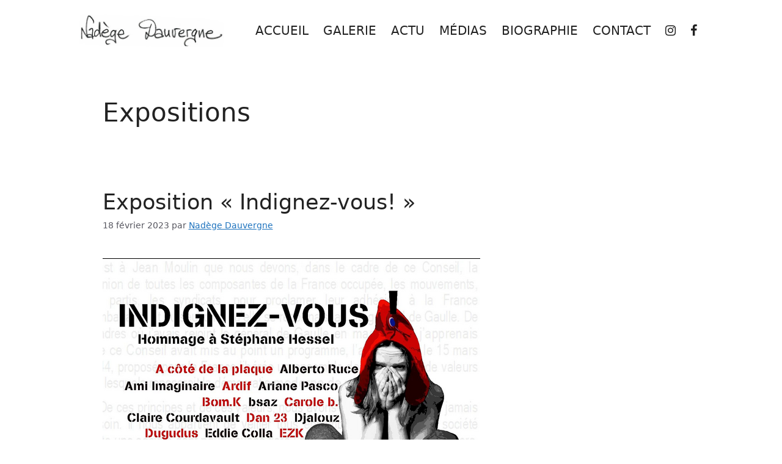

--- FILE ---
content_type: text/html; charset=UTF-8
request_url: https://nadege-dauvergne.art/blog/expositions/page/2/
body_size: 20328
content:
<!DOCTYPE html>
<html lang="fr-FR">
<head>
	<meta charset="UTF-8">
	<meta name='robots' content='index, follow, max-image-preview:large, max-snippet:-1, max-video-preview:-1' />
<meta name="viewport" content="width=device-width, initial-scale=1">
	<!-- This site is optimized with the Yoast SEO plugin v26.7 - https://yoast.com/wordpress/plugins/seo/ -->
	<title>Archives des Expositions - Page 2 sur 3 - Nadège Dauvergne</title>
	<link rel="canonical" href="https://nadege-dauvergne.art/blog/expositions/page/2/" />
	<link rel="prev" href="https://nadege-dauvergne.art/blog/expositions/" />
	<link rel="next" href="https://nadege-dauvergne.art/blog/expositions/page/3/" />
	<meta property="og:locale" content="fr_FR" />
	<meta property="og:type" content="article" />
	<meta property="og:title" content="Archives des Expositions - Page 2 sur 3 - Nadège Dauvergne" />
	<meta property="og:url" content="https://nadege-dauvergne.art/blog/expositions/" />
	<meta property="og:site_name" content="Nadège Dauvergne" />
	<meta property="og:image" content="https://nadege-dauvergne.art/blog/wp-content/uploads/2023/10/Proportion.jpg" />
	<meta property="og:image:width" content="1181" />
	<meta property="og:image:height" content="1181" />
	<meta property="og:image:type" content="image/jpeg" />
	<meta name="twitter:card" content="summary_large_image" />
	<script type="application/ld+json" class="yoast-schema-graph">{"@context":"https://schema.org","@graph":[{"@type":"CollectionPage","@id":"https://nadege-dauvergne.art/blog/expositions/","url":"https://nadege-dauvergne.art/blog/expositions/page/2/","name":"Archives des Expositions - Page 2 sur 3 - Nadège Dauvergne","isPartOf":{"@id":"https://nadege-dauvergne.art/blog/#website"},"breadcrumb":{"@id":"https://nadege-dauvergne.art/blog/expositions/page/2/#breadcrumb"},"inLanguage":"fr-FR"},{"@type":"BreadcrumbList","@id":"https://nadege-dauvergne.art/blog/expositions/page/2/#breadcrumb","itemListElement":[{"@type":"ListItem","position":1,"name":"Accueil","item":"https://nadege-dauvergne.art/blog/"},{"@type":"ListItem","position":2,"name":"Expositions"}]},{"@type":"WebSite","@id":"https://nadege-dauvergne.art/blog/#website","url":"https://nadege-dauvergne.art/blog/","name":"Nadège Dauvergne","description":"","publisher":{"@id":"https://nadege-dauvergne.art/blog/#/schema/person/6172f2539ba808bfeae86402323f66ea"},"potentialAction":[{"@type":"SearchAction","target":{"@type":"EntryPoint","urlTemplate":"https://nadege-dauvergne.art/blog/?s={search_term_string}"},"query-input":{"@type":"PropertyValueSpecification","valueRequired":true,"valueName":"search_term_string"}}],"inLanguage":"fr-FR"},{"@type":["Person","Organization"],"@id":"https://nadege-dauvergne.art/blog/#/schema/person/6172f2539ba808bfeae86402323f66ea","name":"Nadège Dauvergne","image":{"@type":"ImageObject","inLanguage":"fr-FR","@id":"https://nadege-dauvergne.art/blog/#/schema/person/image/","url":"https://nadege-dauvergne.art/blog/wp-content/uploads/2024/04/Signature-insta2.jpeg","contentUrl":"https://nadege-dauvergne.art/blog/wp-content/uploads/2024/04/Signature-insta2.jpeg","width":250,"height":250,"caption":"Nadège Dauvergne"},"logo":{"@id":"https://nadege-dauvergne.art/blog/#/schema/person/image/"},"sameAs":["http://nadege-dauvergne.art","https://www.facebook.com/nadege.dauvergne.7","https://www.instagram.com/nadegedauvergne/?hl=fr","https://fr.wikipedia.org/wiki/Nadge_Dauvergne"]}]}</script>
	<!-- / Yoast SEO plugin. -->


<link rel="alternate" type="application/rss+xml" title="Nadège Dauvergne &raquo; Flux" href="https://nadege-dauvergne.art/blog/feed/" />
<link rel="alternate" type="application/rss+xml" title="Nadège Dauvergne &raquo; Flux des commentaires" href="https://nadege-dauvergne.art/blog/comments/feed/" />
<link rel="alternate" type="application/rss+xml" title="Nadège Dauvergne &raquo; Flux de la catégorie Expositions" href="https://nadege-dauvergne.art/blog/expositions/feed/" />
<style id='wp-img-auto-sizes-contain-inline-css'>
img:is([sizes=auto i],[sizes^="auto," i]){contain-intrinsic-size:3000px 1500px}
/*# sourceURL=wp-img-auto-sizes-contain-inline-css */
</style>
<style id='wp-emoji-styles-inline-css'>

	img.wp-smiley, img.emoji {
		display: inline !important;
		border: none !important;
		box-shadow: none !important;
		height: 1em !important;
		width: 1em !important;
		margin: 0 0.07em !important;
		vertical-align: -0.1em !important;
		background: none !important;
		padding: 0 !important;
	}
/*# sourceURL=wp-emoji-styles-inline-css */
</style>
<style id='wp-block-library-inline-css'>
:root{--wp-block-synced-color:#7a00df;--wp-block-synced-color--rgb:122,0,223;--wp-bound-block-color:var(--wp-block-synced-color);--wp-editor-canvas-background:#ddd;--wp-admin-theme-color:#007cba;--wp-admin-theme-color--rgb:0,124,186;--wp-admin-theme-color-darker-10:#006ba1;--wp-admin-theme-color-darker-10--rgb:0,107,160.5;--wp-admin-theme-color-darker-20:#005a87;--wp-admin-theme-color-darker-20--rgb:0,90,135;--wp-admin-border-width-focus:2px}@media (min-resolution:192dpi){:root{--wp-admin-border-width-focus:1.5px}}.wp-element-button{cursor:pointer}:root .has-very-light-gray-background-color{background-color:#eee}:root .has-very-dark-gray-background-color{background-color:#313131}:root .has-very-light-gray-color{color:#eee}:root .has-very-dark-gray-color{color:#313131}:root .has-vivid-green-cyan-to-vivid-cyan-blue-gradient-background{background:linear-gradient(135deg,#00d084,#0693e3)}:root .has-purple-crush-gradient-background{background:linear-gradient(135deg,#34e2e4,#4721fb 50%,#ab1dfe)}:root .has-hazy-dawn-gradient-background{background:linear-gradient(135deg,#faaca8,#dad0ec)}:root .has-subdued-olive-gradient-background{background:linear-gradient(135deg,#fafae1,#67a671)}:root .has-atomic-cream-gradient-background{background:linear-gradient(135deg,#fdd79a,#004a59)}:root .has-nightshade-gradient-background{background:linear-gradient(135deg,#330968,#31cdcf)}:root .has-midnight-gradient-background{background:linear-gradient(135deg,#020381,#2874fc)}:root{--wp--preset--font-size--normal:16px;--wp--preset--font-size--huge:42px}.has-regular-font-size{font-size:1em}.has-larger-font-size{font-size:2.625em}.has-normal-font-size{font-size:var(--wp--preset--font-size--normal)}.has-huge-font-size{font-size:var(--wp--preset--font-size--huge)}.has-text-align-center{text-align:center}.has-text-align-left{text-align:left}.has-text-align-right{text-align:right}.has-fit-text{white-space:nowrap!important}#end-resizable-editor-section{display:none}.aligncenter{clear:both}.items-justified-left{justify-content:flex-start}.items-justified-center{justify-content:center}.items-justified-right{justify-content:flex-end}.items-justified-space-between{justify-content:space-between}.screen-reader-text{border:0;clip-path:inset(50%);height:1px;margin:-1px;overflow:hidden;padding:0;position:absolute;width:1px;word-wrap:normal!important}.screen-reader-text:focus{background-color:#ddd;clip-path:none;color:#444;display:block;font-size:1em;height:auto;left:5px;line-height:normal;padding:15px 23px 14px;text-decoration:none;top:5px;width:auto;z-index:100000}html :where(.has-border-color){border-style:solid}html :where([style*=border-top-color]){border-top-style:solid}html :where([style*=border-right-color]){border-right-style:solid}html :where([style*=border-bottom-color]){border-bottom-style:solid}html :where([style*=border-left-color]){border-left-style:solid}html :where([style*=border-width]){border-style:solid}html :where([style*=border-top-width]){border-top-style:solid}html :where([style*=border-right-width]){border-right-style:solid}html :where([style*=border-bottom-width]){border-bottom-style:solid}html :where([style*=border-left-width]){border-left-style:solid}html :where(img[class*=wp-image-]){height:auto;max-width:100%}:where(figure){margin:0 0 1em}html :where(.is-position-sticky){--wp-admin--admin-bar--position-offset:var(--wp-admin--admin-bar--height,0px)}@media screen and (max-width:600px){html :where(.is-position-sticky){--wp-admin--admin-bar--position-offset:0px}}

/*# sourceURL=wp-block-library-inline-css */
</style><style id='wp-block-heading-inline-css'>
h1:where(.wp-block-heading).has-background,h2:where(.wp-block-heading).has-background,h3:where(.wp-block-heading).has-background,h4:where(.wp-block-heading).has-background,h5:where(.wp-block-heading).has-background,h6:where(.wp-block-heading).has-background{padding:1.25em 2.375em}h1.has-text-align-left[style*=writing-mode]:where([style*=vertical-lr]),h1.has-text-align-right[style*=writing-mode]:where([style*=vertical-rl]),h2.has-text-align-left[style*=writing-mode]:where([style*=vertical-lr]),h2.has-text-align-right[style*=writing-mode]:where([style*=vertical-rl]),h3.has-text-align-left[style*=writing-mode]:where([style*=vertical-lr]),h3.has-text-align-right[style*=writing-mode]:where([style*=vertical-rl]),h4.has-text-align-left[style*=writing-mode]:where([style*=vertical-lr]),h4.has-text-align-right[style*=writing-mode]:where([style*=vertical-rl]),h5.has-text-align-left[style*=writing-mode]:where([style*=vertical-lr]),h5.has-text-align-right[style*=writing-mode]:where([style*=vertical-rl]),h6.has-text-align-left[style*=writing-mode]:where([style*=vertical-lr]),h6.has-text-align-right[style*=writing-mode]:where([style*=vertical-rl]){rotate:180deg}
/*# sourceURL=https://nadege-dauvergne.art/blog/wp-includes/blocks/heading/style.min.css */
</style>
<style id='wp-block-image-inline-css'>
.wp-block-image>a,.wp-block-image>figure>a{display:inline-block}.wp-block-image img{box-sizing:border-box;height:auto;max-width:100%;vertical-align:bottom}@media not (prefers-reduced-motion){.wp-block-image img.hide{visibility:hidden}.wp-block-image img.show{animation:show-content-image .4s}}.wp-block-image[style*=border-radius] img,.wp-block-image[style*=border-radius]>a{border-radius:inherit}.wp-block-image.has-custom-border img{box-sizing:border-box}.wp-block-image.aligncenter{text-align:center}.wp-block-image.alignfull>a,.wp-block-image.alignwide>a{width:100%}.wp-block-image.alignfull img,.wp-block-image.alignwide img{height:auto;width:100%}.wp-block-image .aligncenter,.wp-block-image .alignleft,.wp-block-image .alignright,.wp-block-image.aligncenter,.wp-block-image.alignleft,.wp-block-image.alignright{display:table}.wp-block-image .aligncenter>figcaption,.wp-block-image .alignleft>figcaption,.wp-block-image .alignright>figcaption,.wp-block-image.aligncenter>figcaption,.wp-block-image.alignleft>figcaption,.wp-block-image.alignright>figcaption{caption-side:bottom;display:table-caption}.wp-block-image .alignleft{float:left;margin:.5em 1em .5em 0}.wp-block-image .alignright{float:right;margin:.5em 0 .5em 1em}.wp-block-image .aligncenter{margin-left:auto;margin-right:auto}.wp-block-image :where(figcaption){margin-bottom:1em;margin-top:.5em}.wp-block-image.is-style-circle-mask img{border-radius:9999px}@supports ((-webkit-mask-image:none) or (mask-image:none)) or (-webkit-mask-image:none){.wp-block-image.is-style-circle-mask img{border-radius:0;-webkit-mask-image:url('data:image/svg+xml;utf8,<svg viewBox="0 0 100 100" xmlns="http://www.w3.org/2000/svg"><circle cx="50" cy="50" r="50"/></svg>');mask-image:url('data:image/svg+xml;utf8,<svg viewBox="0 0 100 100" xmlns="http://www.w3.org/2000/svg"><circle cx="50" cy="50" r="50"/></svg>');mask-mode:alpha;-webkit-mask-position:center;mask-position:center;-webkit-mask-repeat:no-repeat;mask-repeat:no-repeat;-webkit-mask-size:contain;mask-size:contain}}:root :where(.wp-block-image.is-style-rounded img,.wp-block-image .is-style-rounded img){border-radius:9999px}.wp-block-image figure{margin:0}.wp-lightbox-container{display:flex;flex-direction:column;position:relative}.wp-lightbox-container img{cursor:zoom-in}.wp-lightbox-container img:hover+button{opacity:1}.wp-lightbox-container button{align-items:center;backdrop-filter:blur(16px) saturate(180%);background-color:#5a5a5a40;border:none;border-radius:4px;cursor:zoom-in;display:flex;height:20px;justify-content:center;opacity:0;padding:0;position:absolute;right:16px;text-align:center;top:16px;width:20px;z-index:100}@media not (prefers-reduced-motion){.wp-lightbox-container button{transition:opacity .2s ease}}.wp-lightbox-container button:focus-visible{outline:3px auto #5a5a5a40;outline:3px auto -webkit-focus-ring-color;outline-offset:3px}.wp-lightbox-container button:hover{cursor:pointer;opacity:1}.wp-lightbox-container button:focus{opacity:1}.wp-lightbox-container button:focus,.wp-lightbox-container button:hover,.wp-lightbox-container button:not(:hover):not(:active):not(.has-background){background-color:#5a5a5a40;border:none}.wp-lightbox-overlay{box-sizing:border-box;cursor:zoom-out;height:100vh;left:0;overflow:hidden;position:fixed;top:0;visibility:hidden;width:100%;z-index:100000}.wp-lightbox-overlay .close-button{align-items:center;cursor:pointer;display:flex;justify-content:center;min-height:40px;min-width:40px;padding:0;position:absolute;right:calc(env(safe-area-inset-right) + 16px);top:calc(env(safe-area-inset-top) + 16px);z-index:5000000}.wp-lightbox-overlay .close-button:focus,.wp-lightbox-overlay .close-button:hover,.wp-lightbox-overlay .close-button:not(:hover):not(:active):not(.has-background){background:none;border:none}.wp-lightbox-overlay .lightbox-image-container{height:var(--wp--lightbox-container-height);left:50%;overflow:hidden;position:absolute;top:50%;transform:translate(-50%,-50%);transform-origin:top left;width:var(--wp--lightbox-container-width);z-index:9999999999}.wp-lightbox-overlay .wp-block-image{align-items:center;box-sizing:border-box;display:flex;height:100%;justify-content:center;margin:0;position:relative;transform-origin:0 0;width:100%;z-index:3000000}.wp-lightbox-overlay .wp-block-image img{height:var(--wp--lightbox-image-height);min-height:var(--wp--lightbox-image-height);min-width:var(--wp--lightbox-image-width);width:var(--wp--lightbox-image-width)}.wp-lightbox-overlay .wp-block-image figcaption{display:none}.wp-lightbox-overlay button{background:none;border:none}.wp-lightbox-overlay .scrim{background-color:#fff;height:100%;opacity:.9;position:absolute;width:100%;z-index:2000000}.wp-lightbox-overlay.active{visibility:visible}@media not (prefers-reduced-motion){.wp-lightbox-overlay.active{animation:turn-on-visibility .25s both}.wp-lightbox-overlay.active img{animation:turn-on-visibility .35s both}.wp-lightbox-overlay.show-closing-animation:not(.active){animation:turn-off-visibility .35s both}.wp-lightbox-overlay.show-closing-animation:not(.active) img{animation:turn-off-visibility .25s both}.wp-lightbox-overlay.zoom.active{animation:none;opacity:1;visibility:visible}.wp-lightbox-overlay.zoom.active .lightbox-image-container{animation:lightbox-zoom-in .4s}.wp-lightbox-overlay.zoom.active .lightbox-image-container img{animation:none}.wp-lightbox-overlay.zoom.active .scrim{animation:turn-on-visibility .4s forwards}.wp-lightbox-overlay.zoom.show-closing-animation:not(.active){animation:none}.wp-lightbox-overlay.zoom.show-closing-animation:not(.active) .lightbox-image-container{animation:lightbox-zoom-out .4s}.wp-lightbox-overlay.zoom.show-closing-animation:not(.active) .lightbox-image-container img{animation:none}.wp-lightbox-overlay.zoom.show-closing-animation:not(.active) .scrim{animation:turn-off-visibility .4s forwards}}@keyframes show-content-image{0%{visibility:hidden}99%{visibility:hidden}to{visibility:visible}}@keyframes turn-on-visibility{0%{opacity:0}to{opacity:1}}@keyframes turn-off-visibility{0%{opacity:1;visibility:visible}99%{opacity:0;visibility:visible}to{opacity:0;visibility:hidden}}@keyframes lightbox-zoom-in{0%{transform:translate(calc((-100vw + var(--wp--lightbox-scrollbar-width))/2 + var(--wp--lightbox-initial-left-position)),calc(-50vh + var(--wp--lightbox-initial-top-position))) scale(var(--wp--lightbox-scale))}to{transform:translate(-50%,-50%) scale(1)}}@keyframes lightbox-zoom-out{0%{transform:translate(-50%,-50%) scale(1);visibility:visible}99%{visibility:visible}to{transform:translate(calc((-100vw + var(--wp--lightbox-scrollbar-width))/2 + var(--wp--lightbox-initial-left-position)),calc(-50vh + var(--wp--lightbox-initial-top-position))) scale(var(--wp--lightbox-scale));visibility:hidden}}
/*# sourceURL=https://nadege-dauvergne.art/blog/wp-includes/blocks/image/style.min.css */
</style>
<style id='wp-block-paragraph-inline-css'>
.is-small-text{font-size:.875em}.is-regular-text{font-size:1em}.is-large-text{font-size:2.25em}.is-larger-text{font-size:3em}.has-drop-cap:not(:focus):first-letter{float:left;font-size:8.4em;font-style:normal;font-weight:100;line-height:.68;margin:.05em .1em 0 0;text-transform:uppercase}body.rtl .has-drop-cap:not(:focus):first-letter{float:none;margin-left:.1em}p.has-drop-cap.has-background{overflow:hidden}:root :where(p.has-background){padding:1.25em 2.375em}:where(p.has-text-color:not(.has-link-color)) a{color:inherit}p.has-text-align-left[style*="writing-mode:vertical-lr"],p.has-text-align-right[style*="writing-mode:vertical-rl"]{rotate:180deg}
/*# sourceURL=https://nadege-dauvergne.art/blog/wp-includes/blocks/paragraph/style.min.css */
</style>
<style id='wp-block-spacer-inline-css'>
.wp-block-spacer{clear:both}
/*# sourceURL=https://nadege-dauvergne.art/blog/wp-includes/blocks/spacer/style.min.css */
</style>
<style id='global-styles-inline-css'>
:root{--wp--preset--aspect-ratio--square: 1;--wp--preset--aspect-ratio--4-3: 4/3;--wp--preset--aspect-ratio--3-4: 3/4;--wp--preset--aspect-ratio--3-2: 3/2;--wp--preset--aspect-ratio--2-3: 2/3;--wp--preset--aspect-ratio--16-9: 16/9;--wp--preset--aspect-ratio--9-16: 9/16;--wp--preset--color--black: #000000;--wp--preset--color--cyan-bluish-gray: #abb8c3;--wp--preset--color--white: #ffffff;--wp--preset--color--pale-pink: #f78da7;--wp--preset--color--vivid-red: #cf2e2e;--wp--preset--color--luminous-vivid-orange: #ff6900;--wp--preset--color--luminous-vivid-amber: #fcb900;--wp--preset--color--light-green-cyan: #7bdcb5;--wp--preset--color--vivid-green-cyan: #00d084;--wp--preset--color--pale-cyan-blue: #8ed1fc;--wp--preset--color--vivid-cyan-blue: #0693e3;--wp--preset--color--vivid-purple: #9b51e0;--wp--preset--color--contrast: var(--contrast);--wp--preset--color--contrast-2: var(--contrast-2);--wp--preset--color--contrast-3: var(--contrast-3);--wp--preset--color--base: var(--base);--wp--preset--color--base-2: var(--base-2);--wp--preset--color--base-3: var(--base-3);--wp--preset--color--accent: var(--accent);--wp--preset--gradient--vivid-cyan-blue-to-vivid-purple: linear-gradient(135deg,rgb(6,147,227) 0%,rgb(155,81,224) 100%);--wp--preset--gradient--light-green-cyan-to-vivid-green-cyan: linear-gradient(135deg,rgb(122,220,180) 0%,rgb(0,208,130) 100%);--wp--preset--gradient--luminous-vivid-amber-to-luminous-vivid-orange: linear-gradient(135deg,rgb(252,185,0) 0%,rgb(255,105,0) 100%);--wp--preset--gradient--luminous-vivid-orange-to-vivid-red: linear-gradient(135deg,rgb(255,105,0) 0%,rgb(207,46,46) 100%);--wp--preset--gradient--very-light-gray-to-cyan-bluish-gray: linear-gradient(135deg,rgb(238,238,238) 0%,rgb(169,184,195) 100%);--wp--preset--gradient--cool-to-warm-spectrum: linear-gradient(135deg,rgb(74,234,220) 0%,rgb(151,120,209) 20%,rgb(207,42,186) 40%,rgb(238,44,130) 60%,rgb(251,105,98) 80%,rgb(254,248,76) 100%);--wp--preset--gradient--blush-light-purple: linear-gradient(135deg,rgb(255,206,236) 0%,rgb(152,150,240) 100%);--wp--preset--gradient--blush-bordeaux: linear-gradient(135deg,rgb(254,205,165) 0%,rgb(254,45,45) 50%,rgb(107,0,62) 100%);--wp--preset--gradient--luminous-dusk: linear-gradient(135deg,rgb(255,203,112) 0%,rgb(199,81,192) 50%,rgb(65,88,208) 100%);--wp--preset--gradient--pale-ocean: linear-gradient(135deg,rgb(255,245,203) 0%,rgb(182,227,212) 50%,rgb(51,167,181) 100%);--wp--preset--gradient--electric-grass: linear-gradient(135deg,rgb(202,248,128) 0%,rgb(113,206,126) 100%);--wp--preset--gradient--midnight: linear-gradient(135deg,rgb(2,3,129) 0%,rgb(40,116,252) 100%);--wp--preset--font-size--small: 13px;--wp--preset--font-size--medium: 20px;--wp--preset--font-size--large: 36px;--wp--preset--font-size--x-large: 42px;--wp--preset--spacing--20: 0.44rem;--wp--preset--spacing--30: 0.67rem;--wp--preset--spacing--40: 1rem;--wp--preset--spacing--50: 1.5rem;--wp--preset--spacing--60: 2.25rem;--wp--preset--spacing--70: 3.38rem;--wp--preset--spacing--80: 5.06rem;--wp--preset--shadow--natural: 6px 6px 9px rgba(0, 0, 0, 0.2);--wp--preset--shadow--deep: 12px 12px 50px rgba(0, 0, 0, 0.4);--wp--preset--shadow--sharp: 6px 6px 0px rgba(0, 0, 0, 0.2);--wp--preset--shadow--outlined: 6px 6px 0px -3px rgb(255, 255, 255), 6px 6px rgb(0, 0, 0);--wp--preset--shadow--crisp: 6px 6px 0px rgb(0, 0, 0);}:where(.is-layout-flex){gap: 0.5em;}:where(.is-layout-grid){gap: 0.5em;}body .is-layout-flex{display: flex;}.is-layout-flex{flex-wrap: wrap;align-items: center;}.is-layout-flex > :is(*, div){margin: 0;}body .is-layout-grid{display: grid;}.is-layout-grid > :is(*, div){margin: 0;}:where(.wp-block-columns.is-layout-flex){gap: 2em;}:where(.wp-block-columns.is-layout-grid){gap: 2em;}:where(.wp-block-post-template.is-layout-flex){gap: 1.25em;}:where(.wp-block-post-template.is-layout-grid){gap: 1.25em;}.has-black-color{color: var(--wp--preset--color--black) !important;}.has-cyan-bluish-gray-color{color: var(--wp--preset--color--cyan-bluish-gray) !important;}.has-white-color{color: var(--wp--preset--color--white) !important;}.has-pale-pink-color{color: var(--wp--preset--color--pale-pink) !important;}.has-vivid-red-color{color: var(--wp--preset--color--vivid-red) !important;}.has-luminous-vivid-orange-color{color: var(--wp--preset--color--luminous-vivid-orange) !important;}.has-luminous-vivid-amber-color{color: var(--wp--preset--color--luminous-vivid-amber) !important;}.has-light-green-cyan-color{color: var(--wp--preset--color--light-green-cyan) !important;}.has-vivid-green-cyan-color{color: var(--wp--preset--color--vivid-green-cyan) !important;}.has-pale-cyan-blue-color{color: var(--wp--preset--color--pale-cyan-blue) !important;}.has-vivid-cyan-blue-color{color: var(--wp--preset--color--vivid-cyan-blue) !important;}.has-vivid-purple-color{color: var(--wp--preset--color--vivid-purple) !important;}.has-black-background-color{background-color: var(--wp--preset--color--black) !important;}.has-cyan-bluish-gray-background-color{background-color: var(--wp--preset--color--cyan-bluish-gray) !important;}.has-white-background-color{background-color: var(--wp--preset--color--white) !important;}.has-pale-pink-background-color{background-color: var(--wp--preset--color--pale-pink) !important;}.has-vivid-red-background-color{background-color: var(--wp--preset--color--vivid-red) !important;}.has-luminous-vivid-orange-background-color{background-color: var(--wp--preset--color--luminous-vivid-orange) !important;}.has-luminous-vivid-amber-background-color{background-color: var(--wp--preset--color--luminous-vivid-amber) !important;}.has-light-green-cyan-background-color{background-color: var(--wp--preset--color--light-green-cyan) !important;}.has-vivid-green-cyan-background-color{background-color: var(--wp--preset--color--vivid-green-cyan) !important;}.has-pale-cyan-blue-background-color{background-color: var(--wp--preset--color--pale-cyan-blue) !important;}.has-vivid-cyan-blue-background-color{background-color: var(--wp--preset--color--vivid-cyan-blue) !important;}.has-vivid-purple-background-color{background-color: var(--wp--preset--color--vivid-purple) !important;}.has-black-border-color{border-color: var(--wp--preset--color--black) !important;}.has-cyan-bluish-gray-border-color{border-color: var(--wp--preset--color--cyan-bluish-gray) !important;}.has-white-border-color{border-color: var(--wp--preset--color--white) !important;}.has-pale-pink-border-color{border-color: var(--wp--preset--color--pale-pink) !important;}.has-vivid-red-border-color{border-color: var(--wp--preset--color--vivid-red) !important;}.has-luminous-vivid-orange-border-color{border-color: var(--wp--preset--color--luminous-vivid-orange) !important;}.has-luminous-vivid-amber-border-color{border-color: var(--wp--preset--color--luminous-vivid-amber) !important;}.has-light-green-cyan-border-color{border-color: var(--wp--preset--color--light-green-cyan) !important;}.has-vivid-green-cyan-border-color{border-color: var(--wp--preset--color--vivid-green-cyan) !important;}.has-pale-cyan-blue-border-color{border-color: var(--wp--preset--color--pale-cyan-blue) !important;}.has-vivid-cyan-blue-border-color{border-color: var(--wp--preset--color--vivid-cyan-blue) !important;}.has-vivid-purple-border-color{border-color: var(--wp--preset--color--vivid-purple) !important;}.has-vivid-cyan-blue-to-vivid-purple-gradient-background{background: var(--wp--preset--gradient--vivid-cyan-blue-to-vivid-purple) !important;}.has-light-green-cyan-to-vivid-green-cyan-gradient-background{background: var(--wp--preset--gradient--light-green-cyan-to-vivid-green-cyan) !important;}.has-luminous-vivid-amber-to-luminous-vivid-orange-gradient-background{background: var(--wp--preset--gradient--luminous-vivid-amber-to-luminous-vivid-orange) !important;}.has-luminous-vivid-orange-to-vivid-red-gradient-background{background: var(--wp--preset--gradient--luminous-vivid-orange-to-vivid-red) !important;}.has-very-light-gray-to-cyan-bluish-gray-gradient-background{background: var(--wp--preset--gradient--very-light-gray-to-cyan-bluish-gray) !important;}.has-cool-to-warm-spectrum-gradient-background{background: var(--wp--preset--gradient--cool-to-warm-spectrum) !important;}.has-blush-light-purple-gradient-background{background: var(--wp--preset--gradient--blush-light-purple) !important;}.has-blush-bordeaux-gradient-background{background: var(--wp--preset--gradient--blush-bordeaux) !important;}.has-luminous-dusk-gradient-background{background: var(--wp--preset--gradient--luminous-dusk) !important;}.has-pale-ocean-gradient-background{background: var(--wp--preset--gradient--pale-ocean) !important;}.has-electric-grass-gradient-background{background: var(--wp--preset--gradient--electric-grass) !important;}.has-midnight-gradient-background{background: var(--wp--preset--gradient--midnight) !important;}.has-small-font-size{font-size: var(--wp--preset--font-size--small) !important;}.has-medium-font-size{font-size: var(--wp--preset--font-size--medium) !important;}.has-large-font-size{font-size: var(--wp--preset--font-size--large) !important;}.has-x-large-font-size{font-size: var(--wp--preset--font-size--x-large) !important;}
/*# sourceURL=global-styles-inline-css */
</style>

<style id='classic-theme-styles-inline-css'>
/*! This file is auto-generated */
.wp-block-button__link{color:#fff;background-color:#32373c;border-radius:9999px;box-shadow:none;text-decoration:none;padding:calc(.667em + 2px) calc(1.333em + 2px);font-size:1.125em}.wp-block-file__button{background:#32373c;color:#fff;text-decoration:none}
/*# sourceURL=/wp-includes/css/classic-themes.min.css */
</style>
<link rel='stylesheet' id='finalTilesGallery_stylesheet-css' href='https://nadege-dauvergne.art/blog/wp-content/plugins/final-tiles-grid-gallery-lite/scripts/ftg.css?ver=3.6.10' media='all' />
<link rel='stylesheet' id='fontawesome_stylesheet-css' href='https://nadege-dauvergne.art/blog/wp-content/plugins/final-tiles-grid-gallery-lite/fonts/font-awesome/css/font-awesome.min.css?ver=6.9' media='all' />
<link rel='stylesheet' id='parent-style-css' href='https://nadege-dauvergne.art/blog/wp-content/themes/generatepress/style.css?ver=6.9' media='all' />
<link rel='stylesheet' id='generate-widget-areas-css' href='https://nadege-dauvergne.art/blog/wp-content/themes/generatepress/assets/css/components/widget-areas.min.css?ver=3.2.4' media='all' />
<link rel='stylesheet' id='generate-style-css' href='https://nadege-dauvergne.art/blog/wp-content/themes/generatepress/assets/css/main.min.css?ver=3.2.4' media='all' />
<style id='generate-style-inline-css'>
body{background-color:var(--base-2);color:var(--contrast);}a{color:var(--accent);}a{text-decoration:underline;}.entry-title a, .site-branding a, a.button, .wp-block-button__link, .main-navigation a{text-decoration:none;}a:hover, a:focus, a:active{color:var(--contrast);}.grid-container{max-width:1025px;}.wp-block-group__inner-container{max-width:1025px;margin-left:auto;margin-right:auto;}.site-header .header-image{width:240px;}:root{--contrast:#222222;--contrast-2:#575760;--contrast-3:#b2b2be;--base:#f0f0f0;--base-2:#f7f8f9;--base-3:#ffffff;--accent:#1e73be;}.has-contrast-color{color:var(--contrast);}.has-contrast-background-color{background-color:var(--contrast);}.has-contrast-2-color{color:var(--contrast-2);}.has-contrast-2-background-color{background-color:var(--contrast-2);}.has-contrast-3-color{color:var(--contrast-3);}.has-contrast-3-background-color{background-color:var(--contrast-3);}.has-base-color{color:var(--base);}.has-base-background-color{background-color:var(--base);}.has-base-2-color{color:var(--base-2);}.has-base-2-background-color{background-color:var(--base-2);}.has-base-3-color{color:var(--base-3);}.has-base-3-background-color{background-color:var(--base-3);}.has-accent-color{color:var(--accent);}.has-accent-background-color{background-color:var(--accent);}.top-bar{background-color:#636363;color:#ffffff;}.top-bar a{color:#ffffff;}.top-bar a:hover{color:#303030;}.site-header{background-color:var(--base-3);}.main-title a,.main-title a:hover{color:var(--contrast);}.site-description{color:var(--contrast-2);}.mobile-menu-control-wrapper .menu-toggle,.mobile-menu-control-wrapper .menu-toggle:hover,.mobile-menu-control-wrapper .menu-toggle:focus,.has-inline-mobile-toggle #site-navigation.toggled{background-color:rgba(0, 0, 0, 0.02);}.main-navigation,.main-navigation ul ul{background-color:var(--base-3);}.main-navigation .main-nav ul li a, .main-navigation .menu-toggle, .main-navigation .menu-bar-items{color:var(--contrast);}.main-navigation .main-nav ul li:not([class*="current-menu-"]):hover > a, .main-navigation .main-nav ul li:not([class*="current-menu-"]):focus > a, .main-navigation .main-nav ul li.sfHover:not([class*="current-menu-"]) > a, .main-navigation .menu-bar-item:hover > a, .main-navigation .menu-bar-item.sfHover > a{color:var(--accent);}button.menu-toggle:hover,button.menu-toggle:focus{color:var(--contrast);}.main-navigation .main-nav ul li[class*="current-menu-"] > a{color:var(--accent);}.navigation-search input[type="search"],.navigation-search input[type="search"]:active, .navigation-search input[type="search"]:focus, .main-navigation .main-nav ul li.search-item.active > a, .main-navigation .menu-bar-items .search-item.active > a{color:var(--accent);}.main-navigation ul ul{background-color:var(--base);}.separate-containers .inside-article, .separate-containers .comments-area, .separate-containers .page-header, .one-container .container, .separate-containers .paging-navigation, .inside-page-header{background-color:var(--base-3);}.entry-title a{color:var(--contrast);}.entry-title a:hover{color:var(--contrast-2);}.entry-meta{color:var(--contrast-2);}.sidebar .widget{background-color:var(--base-3);}.footer-widgets{background-color:var(--base-3);}.site-info{background-color:var(--base-3);}input[type="text"],input[type="email"],input[type="url"],input[type="password"],input[type="search"],input[type="tel"],input[type="number"],textarea,select{color:var(--contrast);background-color:var(--base-2);border-color:var(--base);}input[type="text"]:focus,input[type="email"]:focus,input[type="url"]:focus,input[type="password"]:focus,input[type="search"]:focus,input[type="tel"]:focus,input[type="number"]:focus,textarea:focus,select:focus{color:var(--contrast);background-color:var(--base-2);border-color:var(--contrast-3);}button,html input[type="button"],input[type="reset"],input[type="submit"],a.button,a.wp-block-button__link:not(.has-background){color:#ffffff;background-color:#55555e;}button:hover,html input[type="button"]:hover,input[type="reset"]:hover,input[type="submit"]:hover,a.button:hover,button:focus,html input[type="button"]:focus,input[type="reset"]:focus,input[type="submit"]:focus,a.button:focus,a.wp-block-button__link:not(.has-background):active,a.wp-block-button__link:not(.has-background):focus,a.wp-block-button__link:not(.has-background):hover{color:#ffffff;background-color:#3f4047;}a.generate-back-to-top{background-color:rgba( 0,0,0,0.4 );color:#ffffff;}a.generate-back-to-top:hover,a.generate-back-to-top:focus{background-color:rgba( 0,0,0,0.6 );color:#ffffff;}@media (max-width:768px){.main-navigation .menu-bar-item:hover > a, .main-navigation .menu-bar-item.sfHover > a{background:none;color:var(--contrast);}}.inside-top-bar.grid-container{max-width:1105px;}.inside-header.grid-container{max-width:1105px;}.site-main .wp-block-group__inner-container{padding:40px;}.separate-containers .paging-navigation{padding-top:20px;padding-bottom:20px;}.entry-content .alignwide, body:not(.no-sidebar) .entry-content .alignfull{margin-left:-40px;width:calc(100% + 80px);max-width:calc(100% + 80px);}.rtl .menu-item-has-children .dropdown-menu-toggle{padding-left:20px;}.rtl .main-navigation .main-nav ul li.menu-item-has-children > a{padding-right:20px;}.footer-widgets-container.grid-container{max-width:1105px;}.inside-site-info.grid-container{max-width:1105px;}@media (max-width:768px){.separate-containers .inside-article, .separate-containers .comments-area, .separate-containers .page-header, .separate-containers .paging-navigation, .one-container .site-content, .inside-page-header{padding:30px;}.site-main .wp-block-group__inner-container{padding:30px;}.inside-top-bar{padding-right:30px;padding-left:30px;}.inside-header{padding-right:30px;padding-left:30px;}.widget-area .widget{padding-top:30px;padding-right:30px;padding-bottom:30px;padding-left:30px;}.footer-widgets-container{padding-top:30px;padding-right:30px;padding-bottom:30px;padding-left:30px;}.inside-site-info{padding-right:30px;padding-left:30px;}.entry-content .alignwide, body:not(.no-sidebar) .entry-content .alignfull{margin-left:-30px;width:calc(100% + 60px);max-width:calc(100% + 60px);}.one-container .site-main .paging-navigation{margin-bottom:20px;}}/* End cached CSS */.is-right-sidebar{width:30%;}.is-left-sidebar{width:30%;}.site-content .content-area{width:100%;}@media (max-width:768px){.main-navigation .menu-toggle,.sidebar-nav-mobile:not(#sticky-placeholder){display:block;}.main-navigation ul,.gen-sidebar-nav,.main-navigation:not(.slideout-navigation):not(.toggled) .main-nav > ul,.has-inline-mobile-toggle #site-navigation .inside-navigation > *:not(.navigation-search):not(.main-nav){display:none;}.nav-align-right .inside-navigation,.nav-align-center .inside-navigation{justify-content:space-between;}.has-inline-mobile-toggle .mobile-menu-control-wrapper{display:flex;flex-wrap:wrap;}.has-inline-mobile-toggle .inside-header{flex-direction:row;text-align:left;flex-wrap:wrap;}.has-inline-mobile-toggle .header-widget,.has-inline-mobile-toggle #site-navigation{flex-basis:100%;}.nav-float-left .has-inline-mobile-toggle #site-navigation{order:10;}}
/*# sourceURL=generate-style-inline-css */
</style>
<link rel='stylesheet' id='generate-child-css' href='https://nadege-dauvergne.art/blog/wp-content/themes/nadegeChildTheme/style.css?ver=1670407176' media='all' />
<script src="https://nadege-dauvergne.art/blog/wp-includes/js/jquery/jquery.min.js?ver=3.7.1" id="jquery-core-js"></script>
<script src="https://nadege-dauvergne.art/blog/wp-includes/js/jquery/jquery-migrate.min.js?ver=3.4.1" id="jquery-migrate-js"></script>
<link rel="https://api.w.org/" href="https://nadege-dauvergne.art/blog/wp-json/" /><link rel="alternate" title="JSON" type="application/json" href="https://nadege-dauvergne.art/blog/wp-json/wp/v2/categories/8" /><link rel="EditURI" type="application/rsd+xml" title="RSD" href="https://nadege-dauvergne.art/blog/xmlrpc.php?rsd" />
<meta name="generator" content="WordPress 6.9" />
<meta name="redi-version" content="1.2.7" /><link rel="icon" href="https://nadege-dauvergne.art/blog/wp-content/uploads/2022/12/cropped-512x512-1-32x32.png" sizes="32x32" />
<link rel="icon" href="https://nadege-dauvergne.art/blog/wp-content/uploads/2022/12/cropped-512x512-1-192x192.png" sizes="192x192" />
<link rel="apple-touch-icon" href="https://nadege-dauvergne.art/blog/wp-content/uploads/2022/12/cropped-512x512-1-180x180.png" />
<meta name="msapplication-TileImage" content="https://nadege-dauvergne.art/blog/wp-content/uploads/2022/12/cropped-512x512-1-270x270.png" />
<link rel='stylesheet' id='lightbox2_stylesheet-css' href='https://nadege-dauvergne.art/blog/wp-content/plugins/final-tiles-grid-gallery-lite/lightbox/lightbox2/css/style.css?ver=6.9' media='all' />
</head>

<body class="archive paged category category-expositions category-8 wp-custom-logo wp-embed-responsive paged-2 category-paged-2 wp-theme-generatepress wp-child-theme-nadegeChildTheme no-sidebar nav-float-right separate-containers header-aligned-left dropdown-hover" itemtype="https://schema.org/Blog" itemscope>
	<a class="screen-reader-text skip-link" href="#content" title="Aller au contenu">Aller au contenu</a>		<header class="site-header has-inline-mobile-toggle" id="masthead" aria-label="Site"  itemtype="https://schema.org/WPHeader" itemscope>
			<div class="inside-header grid-container">
				<div class="site-logo">
					<a href="https://nadege-dauvergne.art/blog/" rel="home">
						<img  class="header-image is-logo-image" alt="Nadège Dauvergne" src="https://nadege-dauvergne.art/blog/wp-content/uploads/2022/12/sign.jpeg" width="500" height="112" />
					</a>
				</div>	<nav class="main-navigation mobile-menu-control-wrapper" id="mobile-menu-control-wrapper" aria-label="Mobile Toggle">
				<button data-nav="site-navigation" class="menu-toggle" aria-controls="primary-menu" aria-expanded="false">
			<span class="gp-icon icon-menu-bars"><svg viewBox="0 0 512 512" aria-hidden="true" xmlns="http://www.w3.org/2000/svg" width="1em" height="1em"><path d="M0 96c0-13.255 10.745-24 24-24h464c13.255 0 24 10.745 24 24s-10.745 24-24 24H24c-13.255 0-24-10.745-24-24zm0 160c0-13.255 10.745-24 24-24h464c13.255 0 24 10.745 24 24s-10.745 24-24 24H24c-13.255 0-24-10.745-24-24zm0 160c0-13.255 10.745-24 24-24h464c13.255 0 24 10.745 24 24s-10.745 24-24 24H24c-13.255 0-24-10.745-24-24z" /></svg><svg viewBox="0 0 512 512" aria-hidden="true" xmlns="http://www.w3.org/2000/svg" width="1em" height="1em"><path d="M71.029 71.029c9.373-9.372 24.569-9.372 33.942 0L256 222.059l151.029-151.03c9.373-9.372 24.569-9.372 33.942 0 9.372 9.373 9.372 24.569 0 33.942L289.941 256l151.03 151.029c9.372 9.373 9.372 24.569 0 33.942-9.373 9.372-24.569 9.372-33.942 0L256 289.941l-151.029 151.03c-9.373 9.372-24.569 9.372-33.942 0-9.372-9.373-9.372-24.569 0-33.942L222.059 256 71.029 104.971c-9.372-9.373-9.372-24.569 0-33.942z" /></svg></span><span class="screen-reader-text">Menu</span>		</button>
	</nav>
			<nav class="main-navigation sub-menu-right" id="site-navigation" aria-label="Primary"  itemtype="https://schema.org/SiteNavigationElement" itemscope>
			<div class="inside-navigation grid-container">
								<button class="menu-toggle" aria-controls="primary-menu" aria-expanded="false">
					<span class="gp-icon icon-menu-bars"><svg viewBox="0 0 512 512" aria-hidden="true" xmlns="http://www.w3.org/2000/svg" width="1em" height="1em"><path d="M0 96c0-13.255 10.745-24 24-24h464c13.255 0 24 10.745 24 24s-10.745 24-24 24H24c-13.255 0-24-10.745-24-24zm0 160c0-13.255 10.745-24 24-24h464c13.255 0 24 10.745 24 24s-10.745 24-24 24H24c-13.255 0-24-10.745-24-24zm0 160c0-13.255 10.745-24 24-24h464c13.255 0 24 10.745 24 24s-10.745 24-24 24H24c-13.255 0-24-10.745-24-24z" /></svg><svg viewBox="0 0 512 512" aria-hidden="true" xmlns="http://www.w3.org/2000/svg" width="1em" height="1em"><path d="M71.029 71.029c9.373-9.372 24.569-9.372 33.942 0L256 222.059l151.029-151.03c9.373-9.372 24.569-9.372 33.942 0 9.372 9.373 9.372 24.569 0 33.942L289.941 256l151.03 151.029c9.372 9.373 9.372 24.569 0 33.942-9.373 9.372-24.569 9.372-33.942 0L256 289.941l-151.029 151.03c-9.373 9.372-24.569 9.372-33.942 0-9.372-9.373-9.372-24.569 0-33.942L222.059 256 71.029 104.971c-9.372-9.373-9.372-24.569 0-33.942z" /></svg></span><span class="mobile-menu">Menu</span>				</button>
				<div id="primary-menu" class="main-nav"><ul id="menu-menu_principal" class=" menu sf-menu"><li id="menu-item-33" class="menu-item menu-item-type-custom menu-item-object-custom menu-item-33"><a href="https://nadege-dauvergne.art">ACCUEIL</a></li>
<li id="menu-item-34" class="menu-item menu-item-type-custom menu-item-object-custom menu-item-34"><a href="https://nadege-dauvergne.art/blog/galerie/">GALERIE</a></li>
<li id="menu-item-32" class="menu-item menu-item-type-custom menu-item-object-custom menu-item-home menu-item-32"><a href="https://nadege-dauvergne.art/blog/">ACTU</a></li>
<li id="menu-item-1385" class="menu-item menu-item-type-post_type menu-item-object-page menu-item-1385"><a href="https://nadege-dauvergne.art/blog/medias/">MÉDIAS</a></li>
<li id="menu-item-30" class="menu-item menu-item-type-post_type menu-item-object-page menu-item-30"><a href="https://nadege-dauvergne.art/blog/biographie-2/">BIOGRAPHIE</a></li>
<li id="menu-item-31" class="menu-item menu-item-type-post_type menu-item-object-page menu-item-31"><a href="https://nadege-dauvergne.art/blog/contact/">CONTACT</a></li>
<li id="menu-item-942" class="menu-item menu-item-type-custom menu-item-object-custom menu-item-942"><a href="https://www.instagram.com/nadegedauvergne/?hl=fr"><i class="fa fa-instagram"></i></a></li>
<li id="menu-item-943" class="menu-item menu-item-type-custom menu-item-object-custom menu-item-943"><a href="https://www.facebook.com/nadege.dauvergne.7"><i class="fa fa-facebook"></i></a></li>
</ul></div>			</div>
		</nav>
					</div>
		</header>
		
	<div class="site grid-container container hfeed" id="page">
				<div class="site-content" id="content">
			
	<div class="content-area" id="primary">
		<main class="site-main" id="main">
					<header class="page-header" aria-label="Page">
			
			<h1 class="page-title">
				Expositions			</h1>

					</header>
		<article id="post-1488" class="post-1488 post type-post status-publish format-standard hentry category-expositions" itemtype="https://schema.org/CreativeWork" itemscope>
	<div class="inside-article">
					<header class="entry-header" aria-label="Contenu">
				<h2 class="entry-title" itemprop="headline"><a href="https://nadege-dauvergne.art/blog/2023/02/exposition-indignez-vous/" rel="bookmark">Exposition « Indignez-vous! »</a></h2>		<div class="entry-meta">
			<span class="posted-on"><time class="updated" datetime="2023-02-18T11:25:25+01:00" itemprop="dateModified">18 février 2023</time><time class="entry-date published" datetime="2023-02-18T10:28:37+01:00" itemprop="datePublished">18 février 2023</time></span> <span class="byline">par <span class="author vcard" itemprop="author" itemtype="https://schema.org/Person" itemscope><a class="url fn n" href="https://nadege-dauvergne.art/blog/author/wpadminnad/" title="Afficher tous les articles de Nadège Dauvergne" rel="author" itemprop="url"><span class="author-name" itemprop="name">Nadège Dauvergne</span></a></span></span> 		</div>
					</header>
			
			<div class="entry-content" itemprop="text">
				<div class="wp-block-image">
<figure class="alignleft size-full"><img decoding="async" src="https://nadege-dauvergne.art/blog/wp-content/uploads/2023/02/Indignez-vous-1.png" alt="" class="wp-image-1489"/></figure>
</div>


<div style="height:33px" aria-hidden="true" class="wp-block-spacer"></div>



<p><em>Le 27 février 2023 marquera les 10 ans de la disparition de Stéphane Hessel, auteur du manifeste Indignez-vous ! paru en 2010. Résistant, ardent défenseur des droits de l&rsquo;homme, militant pour la paix et la dignité, il y encourageait les plus jeunes générations à conserver un pouvoir d&rsquo;indignation.<br>Comme un cri du cœur pour propager son invitation à s&rsquo;indigner en ces temps déboussolés, comme un hommage, pour les 10 ans de sa mort, nous invitons 31 artistes à nous faire part, à travers une œuvre, de ce qui les indigne aujourd&rsquo;hui.<br>31 artistes nous ont fait la joie d&rsquo;accepter l&rsquo;invitation et de partager avec nous leur indignation à travers leurs œuvres.<br><br><strong>INDIGNEZ-VOUS !</strong><br>1ère partie du 25 février au 6 mars<br>2ème partie du 10 au 19 mars<br>Galerie Lithium, 6 rue Saint-Blaise 75020 Paris</em></p>



<p><strong>Pour cette exposition je souhaite parler du Renard roux.</strong></p>



<p>J&rsquo;ai découvert il y a quelques années, et grâce aux associations de protection des mammifères, que le renard était le grand maltraité de nos campagnes. Considéré comme le nuisible n°1, il est chassable toute l&rsquo;année sans condition, par tir, déterrage ou piégeage. Ainsi, selon <a href="https://www.aspas-nature.org/nos-combats/renard/" data-type="URL" data-id="https://www.aspas-nature.org/nos-combats/renard/">l&rsquo;ASPAS</a> « entre 600 000 et un million de renards sont tués chaque année en France ». N&rsquo;étant pas consommé, les raisons principales évoquées sont qu&rsquo;il est un concurrent direct pour le petit gibier, surtout sur les lâchers d&rsquo;animaux non adaptés à la vie sauvage. Pour des questions sanitaires, à cause aujourd&rsquo;hui de l’échinococcose alvéolaire, qui est transmissible à l&rsquo;homme et mortelle pour celui-ci et parce-qu&rsquo;il attaque les poulaillers ou les exploitations aviaires.</p>



<p>Cela justifie-t-il une telle hécatombe ?</p>



<p>Quand certains agriculteurs voient en lui un auxiliaire pour éviter les produits chimiques car il consomme un nombre important de mulots, que leur destruction en masse ne supprime pas l&rsquo;échinococcose voire même la propage en provoquant un brassage plus important des populations, que l&rsquo;attaque des poulaillers se fait surtout quand ils ont leurs petits et que l&rsquo;on peut améliorer les structures ?</p>



<p>Tous les trois ans, un arrêté ministériel fixe la liste des espèces « susceptibles d&rsquo;occasionner des dégâts » (ESOD). Le prochain se fera en mars de cette année et l&rsquo;association la <a href="https://www.sfepm.org/les-actualites-de-la-sfepm/avis-de-la-sfepm-sur-les-especes-susceptibles-doccasionner-des-degats" data-type="URL" data-id="https://www.sfepm.org/les-actualites-de-la-sfepm/avis-de-la-sfepm-sur-les-especes-susceptibles-doccasionner-des-degats">SFEPM</a> a publié un avis afin de faire sortir de cette liste certains mammifères dont le renard roux. </p>



<!-- Final Tiles Grid Gallery for WordPress v3.6.10 free --><style>#ftg-8383 .tile .icon { color:#ffffff; }#ftg-8383 .ftg-items .loading-bar i { background:#666; }#ftg-8383 .ftg-items .loading-bar { background:#fff; }#ftg-8383 .tile .icon { font-size:12px; }#ftg-8383 .tile .icon { margin: -6px 0 0 -6px; }#ftg-8383 .tile .caption-block .text-wrapper span.text { font-size:12px; }#ftg-8383 .tile .caption-outside .text-wrapper span.text { font-size:12px; }#ftg-8383 .tile .caption-block .text-wrapper span.title { font-size:14px; }#ftg-8383 .tile .caption-outside .text-wrapper span.title { font-size:14px; }#ftg-8383 .tile { background-color: transparent; }#ftg-8383 .tile .caption-block .text-wrapper span.text { color: #ffffff; }#ftg-8383 .tile .caption-block .text-wrapper span.title { color: #ffffff; }#ftg-8383 .tile .caption-outside .text-wrapper span.text { color: #ffffff; }#ftg-8383 .tile .caption-outside .text-wrapper span.title { color: #ffffff; }#ftg-8383 .tile .ftg-social a { color: #ffffff; }#ftg-8383 .tile .caption-block { transition-duration:0.25s; }#ftg-8383 .tile .tile-inner:before { background-color: #000000; }#ftg-8383 .tile .tile-inner:before { background-color: rgba(0, 0, 0, 0.8); }#ftg-8383 .tile:hover img {-moz-transform: -moz-rotate(0deg) -moz-scale(0) ;-webkit-transform: -webkit-rotate(0deg) -webkit-scale(0) ;-o-transform: -o-rotate(0deg) -o-scale(0) ;-ms-transform: -ms-rotate(0deg) -ms-scale(0) ;transform: rotate(0deg) scale(0) ;}</style><a name="83"></a><div class="final-tiles-gallery  ftg-hover-enabled caption-inside  caption-none caption-middle caption-center" id="ftg-8383" style="width: 100%"><div class='ftg-items'><div class='loading-bar'><i></i></div><div  class='tile ftg-preload  '><a title="" data-lightbox='ftg-8383' rel='ftg-8383'  class=' tile-inner  ftg-lightbox' href='https://nadege-dauvergne.art/blog/wp-content/uploads/2023/02/Tache-768x1024.jpg' ><img alt='' class='item skip-lazy' data-class='item' data-ftg-source='https://nadege-dauvergne.art/blog/wp-content/uploads/2023/02/Tache-768x1024.jpg' src='https://nadege-dauvergne.art/blog/wp-content/uploads/2023/02/Tache-768x1024.jpg' width='768' height='1024' /></a><div class='ftg-social'></div></div><div  class='tile ftg-preload  '><a title="" data-lightbox='ftg-8383' rel='ftg-8383'  class=' tile-inner  ftg-lightbox' href='https://nadege-dauvergne.art/blog/wp-content/uploads/2023/02/Regard-768x1024.jpg' ><img alt='' class='item skip-lazy' data-class='item' data-ftg-source='https://nadege-dauvergne.art/blog/wp-content/uploads/2023/02/Regard-768x1024.jpg' src='https://nadege-dauvergne.art/blog/wp-content/uploads/2023/02/Regard-768x1024.jpg' width='768' height='1024' /></a><div class='ftg-social'></div></div><div  class='tile ftg-preload  '><a title="" data-lightbox='ftg-8383' rel='ftg-8383'  class=' tile-inner  ftg-lightbox' href='https://nadege-dauvergne.art/blog/wp-content/uploads/2023/02/La-cause-du-Renard-1-835x1024.jpg' ><img alt='' class='item skip-lazy' data-class='item' data-ftg-source='https://nadege-dauvergne.art/blog/wp-content/uploads/2023/02/La-cause-du-Renard-1-835x1024.jpg' src='https://nadege-dauvergne.art/blog/wp-content/uploads/2023/02/La-cause-du-Renard-1-835x1024.jpg' width='835' height='1024' /></a><div class='ftg-social'></div></div><div  class='tile ftg-preload  '><a title="" data-lightbox='ftg-8383' rel='ftg-8383'  class=' tile-inner  ftg-lightbox' href='https://nadege-dauvergne.art/blog/wp-content/uploads/2023/02/Tete-1-768x1024.jpg' ><img alt='' class='item skip-lazy' data-class='item' data-ftg-source='https://nadege-dauvergne.art/blog/wp-content/uploads/2023/02/Tete-1-768x1024.jpg' src='https://nadege-dauvergne.art/blog/wp-content/uploads/2023/02/Tete-1-768x1024.jpg' width='768' height='1024' /></a><div class='ftg-social'></div></div></div></div>



<p></p>



<p></p>



<p></p>



<p></p>



<p></p>



<p></p>



<p></p>



<p></p>



<p></p>



<p></p>



<p></p>



<p></p>



<p></p>



<p></p>



<p></p>



<p class="has-text-align-center"></p>



<p></p>
			</div>

					<footer class="entry-meta" aria-label="Entry meta">
			<span class="cat-links"><span class="gp-icon icon-categories"><svg viewBox="0 0 512 512" aria-hidden="true" xmlns="http://www.w3.org/2000/svg" width="1em" height="1em"><path d="M0 112c0-26.51 21.49-48 48-48h110.014a48 48 0 0143.592 27.907l12.349 26.791A16 16 0 00228.486 128H464c26.51 0 48 21.49 48 48v224c0 26.51-21.49 48-48 48H48c-26.51 0-48-21.49-48-48V112z" /></svg></span><span class="screen-reader-text">Catégories </span><a href="https://nadege-dauvergne.art/blog/expositions/" rel="category tag">Expositions</a></span> 		</footer>
			</div>
</article>
<article id="post-53" class="post-53 post type-post status-publish format-standard hentry category-expositions" itemtype="https://schema.org/CreativeWork" itemscope>
	<div class="inside-article">
					<header class="entry-header" aria-label="Contenu">
				<h2 class="entry-title" itemprop="headline"><a href="https://nadege-dauvergne.art/blog/2022/06/si-jetais-un-oiseau-exposition/" rel="bookmark">Exposition « Si j&rsquo;étais un oiseau&#8230; »</a></h2>		<div class="entry-meta">
			<span class="posted-on"><time class="updated" datetime="2022-12-07T15:01:18+01:00" itemprop="dateModified">7 décembre 2022</time><time class="entry-date published" datetime="2022-06-28T07:13:00+02:00" itemprop="datePublished">28 juin 2022</time></span> <span class="byline">par <span class="author vcard" itemprop="author" itemtype="https://schema.org/Person" itemscope><a class="url fn n" href="https://nadege-dauvergne.art/blog/author/wpadminnad/" title="Afficher tous les articles de Nadège Dauvergne" rel="author" itemprop="url"><span class="author-name" itemprop="name">Nadège Dauvergne</span></a></span></span> 		</div>
					</header>
			
			<div class="entry-content" itemprop="text">
				
<p>On raconte que le peintre Zeuxis, en son temps, aurait si bien peint des grappes de raisin que des oiseaux, croyant à des vraies, les auraient picorées. Il y a de cette intention dans les œuvres présentées pour cette exposition. Rendre par le crayon ou la couleur ce qu’il y a d’excitant pour les papilles dans la perception d’un fruit mûr à point. Et cela passe par l’étude, celle de la pulpe du grain et de sa transparence. De la peau, recouverte de sa pruine gris bleutée et qui contraste avec le jaune d’or de la chair. Mettre de l’orangé pour évoquer le sucre, pour que la rondeur des baies, bien serrées de la grappe, brillante et cireuse, encapsule le soleil de l’été.</p>



<p>De ce travail d’atelier, inspiré des peintres de natures mortes du XVIIe siècle, les esquisses posent les bases de réalisations futures. <a href="https://nadege-dauvergne.art/blog/2022/06/fresque-a-mons-en-belgique/">Aux formats XXL</a>, aux pinceaux et en couleurs, au sol ou sur façade.</p>



<p>Maintenant prenez le sarment, puis passez par la rafle (évitez la vrille c’est une impasse). Suivez le pédoncule puis le pédicelle, il faut dépasser le bourrelet pour atteindre le pinceau. Le grain est entre vos doigts et se détache tout seul&#8230; vous salivez !</p>



<p>ND le 05 juin 2022</p>



<p>Exposition du jeudi 30 juin au dimanche 10 juillet 2022</p>



<p><a href="https://www.lecabinetdamateur.com/?fbclid=IwAR3qU_S_PxbzY2nJ1bVsOo1_-fX6cmW1eROdz6JnC91nodP5-NLcLzEj8_4">Le cabinet d&rsquo;amateur</a><br>Galerie d&rsquo;art contemporain et urbain</p>



<!-- Final Tiles Grid Gallery for WordPress v3.6.10 free --><style>#ftg-33 .tile .icon { color:#ffffff; }#ftg-33 .ftg-items .loading-bar i { background:#666; }#ftg-33 .ftg-items .loading-bar { background:#fff; }#ftg-33 .tile .icon { font-size:12px; }#ftg-33 .tile .icon { margin: -6px 0 0 -6px; }#ftg-33 .tile .caption-block .text-wrapper span.text { font-size:12px; }#ftg-33 .tile .caption-outside .text-wrapper span.text { font-size:12px; }#ftg-33 .tile .caption-block .text-wrapper span.title { font-size:14px; }#ftg-33 .tile .caption-outside .text-wrapper span.title { font-size:14px; }#ftg-33 .tile { background-color: transparent; }#ftg-33 .tile .caption-block .text-wrapper span.text { color: #ffffff; }#ftg-33 .tile .caption-block .text-wrapper span.title { color: #ffffff; }#ftg-33 .tile .caption-outside .text-wrapper span.text { color: #ffffff; }#ftg-33 .tile .caption-outside .text-wrapper span.title { color: #ffffff; }#ftg-33 .tile .ftg-social a { color: #ffffff; }#ftg-33 .tile .caption-block { transition-duration:0.25s; }#ftg-33 .tile .tile-inner:before { background-color: #000000; }#ftg-33 .tile .tile-inner:before { background-color: rgba(0, 0, 0, 0.8); }#ftg-33 .tile:hover img {-moz-transform: -moz-rotate(0deg) -moz-scale(0) ;-webkit-transform: -webkit-rotate(0deg) -webkit-scale(0) ;-o-transform: -o-rotate(0deg) -o-scale(0) ;-ms-transform: -ms-rotate(0deg) -ms-scale(0) ;transform: rotate(0deg) scale(0) ;}</style><a name="3"></a><div class="final-tiles-gallery  ftg-hover-enabled caption-inside  caption-none caption-middle caption-center" id="ftg-33" style="width: 100%"><div class='ftg-items'><div class='loading-bar'><i></i></div><div  class='tile ftg-preload  '><a title="" data-lightbox='ftg-33' rel='ftg-33'  class=' tile-inner  ftg-lightbox' href='https://nadege-dauvergne.art/blog/wp-content/uploads/2022/06/Raisins-20FFonc-C3-A9-1024x1024.jpeg' ><img alt='' class='item skip-lazy' data-class='item' data-ftg-source='https://nadege-dauvergne.art/blog/wp-content/uploads/2022/06/Raisins-20FFonc-C3-A9.jpeg' src='https://nadege-dauvergne.art/blog/wp-content/uploads/2022/06/Raisins-20FFonc-C3-A9.jpeg' width='1024' height='1024' /></a><div class='ftg-social'></div></div><div  class='tile ftg-preload  '><a title="" data-lightbox='ftg-33' rel='ftg-33'  class=' tile-inner  ftg-lightbox' href='https://nadege-dauvergne.art/blog/wp-content/uploads/2022/06/Escargot-20et-20n-C3-A8fle-2030x30-20cm-1024x1024.jpeg' ><img alt='' class='item skip-lazy' data-class='item' data-ftg-source='https://nadege-dauvergne.art/blog/wp-content/uploads/2022/06/Escargot-20et-20n-C3-A8fle-2030x30-20cm.jpeg' src='https://nadege-dauvergne.art/blog/wp-content/uploads/2022/06/Escargot-20et-20n-C3-A8fle-2030x30-20cm.jpeg' width='1024' height='1024' /></a><div class='ftg-social'></div></div><div  class='tile ftg-preload  '><a title="" data-lightbox='ftg-33' rel='ftg-33'  class=' tile-inner  ftg-lightbox' href='https://nadege-dauvergne.art/blog/wp-content/uploads/2022/06/Le-20nid-2040x40-1-1024x1024.jpeg' ><img alt='' class='item skip-lazy' data-class='item' data-ftg-source='https://nadege-dauvergne.art/blog/wp-content/uploads/2022/06/Le-20nid-2040x40-1.jpeg' src='https://nadege-dauvergne.art/blog/wp-content/uploads/2022/06/Le-20nid-2040x40-1.jpeg' width='1024' height='1024' /></a><div class='ftg-social'></div></div><div  class='tile ftg-preload  '><a title="" data-lightbox='ftg-33' rel='ftg-33'  class=' tile-inner  ftg-lightbox' href='https://nadege-dauvergne.art/blog/wp-content/uploads/2022/12/Raisins-et-peches40x40-1024x1024.jpeg' ><img alt='' class='item skip-lazy' data-class='item' data-ftg-source='https://nadege-dauvergne.art/blog/wp-content/uploads/2022/12/Raisins-et-peches40x40-1024x1024.jpeg' src='https://nadege-dauvergne.art/blog/wp-content/uploads/2022/12/Raisins-et-peches40x40-1024x1024.jpeg' width='1024' height='1024' /></a><div class='ftg-social'></div></div><div  class='tile ftg-preload  '><a title="" data-lightbox='ftg-33' rel='ftg-33'  class=' tile-inner  ftg-lightbox' href='https://nadege-dauvergne.art/blog/wp-content/uploads/2022/12/Papillon-detail-869x1024.jpeg' ><img alt='' class='item skip-lazy' data-class='item' data-ftg-source='https://nadege-dauvergne.art/blog/wp-content/uploads/2022/12/Papillon-detail-869x1024.jpeg' src='https://nadege-dauvergne.art/blog/wp-content/uploads/2022/12/Papillon-detail-869x1024.jpeg' width='869' height='1024' /></a><div class='ftg-social'></div></div><div  class='tile ftg-preload  '><a title="" data-lightbox='ftg-33' rel='ftg-33'  class=' tile-inner  ftg-lightbox' href='https://nadege-dauvergne.art/blog/wp-content/uploads/2022/12/Papillon-de-nuit-20X20-995x1024.jpeg' ><img alt='' class='item skip-lazy' data-class='item' data-ftg-source='https://nadege-dauvergne.art/blog/wp-content/uploads/2022/12/Papillon-de-nuit-20X20-995x1024.jpeg' src='https://nadege-dauvergne.art/blog/wp-content/uploads/2022/12/Papillon-de-nuit-20X20-995x1024.jpeg' width='995' height='1024' /></a><div class='ftg-social'></div></div><div  class='tile ftg-preload  '><a title="" data-lightbox='ftg-33' rel='ftg-33'  class=' tile-inner  ftg-lightbox' href='https://nadege-dauvergne.art/blog/wp-content/uploads/2022/12/Papillon-1024x1021.jpeg' ><img alt='' class='item skip-lazy' data-class='item' data-ftg-source='https://nadege-dauvergne.art/blog/wp-content/uploads/2022/12/Papillon-1024x1021.jpeg' src='https://nadege-dauvergne.art/blog/wp-content/uploads/2022/12/Papillon-1024x1021.jpeg' width='1024' height='1021' /></a><div class='ftg-social'></div></div><div  class='tile ftg-preload  '><a title="" data-lightbox='ftg-33' rel='ftg-33'  class=' tile-inner  ftg-lightbox' href='https://nadege-dauvergne.art/blog/wp-content/uploads/2022/12/grappe-violette-21x297-1-721x1024.jpeg' ><img alt='' class='item skip-lazy' data-class='item' data-ftg-source='https://nadege-dauvergne.art/blog/wp-content/uploads/2022/12/grappe-violette-21x297-1-721x1024.jpeg' src='https://nadege-dauvergne.art/blog/wp-content/uploads/2022/12/grappe-violette-21x297-1-721x1024.jpeg' width='721' height='1024' /></a><div class='ftg-social'></div></div><div  class='tile ftg-preload  '><a title="" data-lightbox='ftg-33' rel='ftg-33'  class=' tile-inner  ftg-lightbox' href='https://nadege-dauvergne.art/blog/wp-content/uploads/2022/12/grappe-grise-18x24-1-773x1024.jpeg' ><img alt='' class='item skip-lazy' data-class='item' data-ftg-source='https://nadege-dauvergne.art/blog/wp-content/uploads/2022/12/grappe-grise-18x24-1-773x1024.jpeg' src='https://nadege-dauvergne.art/blog/wp-content/uploads/2022/12/grappe-grise-18x24-1-773x1024.jpeg' width='773' height='1024' /></a><div class='ftg-social'></div></div></div></div>



<div style="height:40px" aria-hidden="true" class="wp-block-spacer"></div>
			</div>

					<footer class="entry-meta" aria-label="Entry meta">
			<span class="cat-links"><span class="gp-icon icon-categories"><svg viewBox="0 0 512 512" aria-hidden="true" xmlns="http://www.w3.org/2000/svg" width="1em" height="1em"><path d="M0 112c0-26.51 21.49-48 48-48h110.014a48 48 0 0143.592 27.907l12.349 26.791A16 16 0 00228.486 128H464c26.51 0 48 21.49 48 48v224c0 26.51-21.49 48-48 48H48c-26.51 0-48-21.49-48-48V112z" /></svg></span><span class="screen-reader-text">Catégories </span><a href="https://nadege-dauvergne.art/blog/expositions/" rel="category tag">Expositions</a></span> 		</footer>
			</div>
</article>
<article id="post-57" class="post-57 post type-post status-publish format-standard hentry category-expositions" itemtype="https://schema.org/CreativeWork" itemscope>
	<div class="inside-article">
					<header class="entry-header" aria-label="Contenu">
				<h2 class="entry-title" itemprop="headline"><a href="https://nadege-dauvergne.art/blog/2022/05/plongee-en-eaux-troubles-fluctuart/" rel="bookmark">« Plongée en eaux troubles » FLUCTUART</a></h2>		<div class="entry-meta">
			<span class="posted-on"><time class="updated" datetime="2022-12-07T15:36:25+01:00" itemprop="dateModified">7 décembre 2022</time><time class="entry-date published" datetime="2022-05-22T08:11:00+02:00" itemprop="datePublished">22 mai 2022</time></span> <span class="byline">par <span class="author vcard" itemprop="author" itemtype="https://schema.org/Person" itemscope><a class="url fn n" href="https://nadege-dauvergne.art/blog/author/wpadminnad/" title="Afficher tous les articles de Nadège Dauvergne" rel="author" itemprop="url"><span class="author-name" itemprop="name">Nadège Dauvergne</span></a></span></span> 		</div>
					</header>
			
			<div class="entry-content" itemprop="text">
				


<figure class="wp-block-image size-large"><img loading="lazy" decoding="async" width="1024" height="521" src="https://nadege-dauvergne.art/blog/wp-content/uploads/2022/12/bandeau-plongee-1-1-1024x521.png" alt="" class="wp-image-1427" srcset="https://nadege-dauvergne.art/blog/wp-content/uploads/2022/12/bandeau-plongee-1-1-1024x521.png 1024w, https://nadege-dauvergne.art/blog/wp-content/uploads/2022/12/bandeau-plongee-1-1-300x153.png 300w, https://nadege-dauvergne.art/blog/wp-content/uploads/2022/12/bandeau-plongee-1-1-768x391.png 768w, https://nadege-dauvergne.art/blog/wp-content/uploads/2022/12/bandeau-plongee-1-1-1536x782.png 1536w, https://nadege-dauvergne.art/blog/wp-content/uploads/2022/12/bandeau-plongee-1-1.png 1820w" sizes="auto, (max-width: 1024px) 100vw, 1024px" /></figure>



<p></p>



<h5 class="has-text-align-left wp-block-heading"><a rel="noreferrer noopener" href="https://fluctuart.fr/event/plongee-en-eaux-troubles-quand-lhomme-entre-en-seine/" target="_blank"><span style="font-weight: normal;"><b>« Plongée en eaux troubles, Quand l’homme entre en Seine » </b></span></a></h5>



<p class="has-text-align-left"><span style="font-weight: normal;"><b>Exposition du 7 avril 2022 au 17 juin 2022.</b></span></p>



<h3 class="wp-block-heading"><span style="font-weight: normal;">&nbsp;</span></h3>
			</div>

					<footer class="entry-meta" aria-label="Entry meta">
			<span class="cat-links"><span class="gp-icon icon-categories"><svg viewBox="0 0 512 512" aria-hidden="true" xmlns="http://www.w3.org/2000/svg" width="1em" height="1em"><path d="M0 112c0-26.51 21.49-48 48-48h110.014a48 48 0 0143.592 27.907l12.349 26.791A16 16 0 00228.486 128H464c26.51 0 48 21.49 48 48v224c0 26.51-21.49 48-48 48H48c-26.51 0-48-21.49-48-48V112z" /></svg></span><span class="screen-reader-text">Catégories </span><a href="https://nadege-dauvergne.art/blog/expositions/" rel="category tag">Expositions</a></span> 		</footer>
			</div>
</article>
<article id="post-58" class="post-58 post type-post status-publish format-standard hentry category-expositions" itemtype="https://schema.org/CreativeWork" itemscope>
	<div class="inside-article">
					<header class="entry-header" aria-label="Contenu">
				<h2 class="entry-title" itemprop="headline"><a href="https://nadege-dauvergne.art/blog/2022/05/incursions-sauvages/" rel="bookmark">« Incursions Sauvages »</a></h2>		<div class="entry-meta">
			<span class="posted-on"><time class="updated" datetime="2022-12-07T15:42:51+01:00" itemprop="dateModified">7 décembre 2022</time><time class="entry-date published" datetime="2022-05-22T07:57:00+02:00" itemprop="datePublished">22 mai 2022</time></span> <span class="byline">par <span class="author vcard" itemprop="author" itemtype="https://schema.org/Person" itemscope><a class="url fn n" href="https://nadege-dauvergne.art/blog/author/wpadminnad/" title="Afficher tous les articles de Nadège Dauvergne" rel="author" itemprop="url"><span class="author-name" itemprop="name">Nadège Dauvergne</span></a></span></span> 		</div>
					</header>
			
			<div class="entry-content" itemprop="text">
				
<p>Exposition collective « <i><strong>Incursions sauvages</strong></i> « .<br><br>Au Musée de la Chasse et de la Nature, du 12 avril au 11 septembre 2022.</p>



<p>Informations sur le site : <a href="https://www.chassenature.org/expositions/incursions-sauvages?gclid=EAIaIQobChMI6vuru73y9wIVBY5oCR1bXga7EAAYASAAEgLtQfD_BwE">Exposition collective <i>Incursions sauvages</i></a></p>



<p>Lors de cette exposition je parlerai de ce thème abordé en 2019 : <a href="https://www.flickr.com/photos/128836571@N06/albums/72157703960206791">« EXODUS »</a>, sur la présence des animaux sauvages en ville. Vous pouvez aussi me retrouver dans le dernier numéro de la revue du musée, Billebaude : <a href="https://www.chassenature.org/billebaude?gclid=EAIaIQobChMIo7rt1sLy9wIV6Y9oCR2s_ArlEAAYASAAEgLc4_D_BwE">N°20 Ville sauvage</a></p>



<h2 class="has-text-align-center wp-block-heading"><i><a href="https://www.instagram.com/p/Cf6QUPiokxk/?fbclid=IwAR125LeHfaziCeApPDK8i0dcROMAnP1hyFhXE3Qj8bMi_Wskd2IiUs7HCyg">&#8211; VIDÉO &#8211;</a> </i></h2>



<p></p>



<p></p>



<!-- Final Tiles Grid Gallery for WordPress v3.6.10 free --><style>#ftg-99 .tile .icon { color:#ffffff; }#ftg-99 .ftg-items .loading-bar i { background:#666; }#ftg-99 .ftg-items .loading-bar { background:#fff; }#ftg-99 .tile .icon { font-size:12px; }#ftg-99 .tile .icon { margin: -6px 0 0 -6px; }#ftg-99 .tile .caption-block .text-wrapper span.text { font-size:12px; }#ftg-99 .tile .caption-outside .text-wrapper span.text { font-size:12px; }#ftg-99 .tile .caption-block .text-wrapper span.title { font-size:14px; }#ftg-99 .tile .caption-outside .text-wrapper span.title { font-size:14px; }#ftg-99 .tile { background-color: transparent; }#ftg-99 .tile .caption-block .text-wrapper span.text { color: #ffffff; }#ftg-99 .tile .caption-block .text-wrapper span.title { color: #ffffff; }#ftg-99 .tile .caption-outside .text-wrapper span.text { color: #ffffff; }#ftg-99 .tile .caption-outside .text-wrapper span.title { color: #ffffff; }#ftg-99 .tile .ftg-social a { color: #ffffff; }#ftg-99 .tile .caption-block { transition-duration:0.25s; }#ftg-99 .tile .tile-inner:before { background-color: #000000; }#ftg-99 .tile .tile-inner:before { background-color: rgba(0, 0, 0, 0.8); }#ftg-99 .tile:hover img {-moz-transform: -moz-rotate(0deg) -moz-scale(0) ;-webkit-transform: -webkit-rotate(0deg) -webkit-scale(0) ;-o-transform: -o-rotate(0deg) -o-scale(0) ;-ms-transform: -ms-rotate(0deg) -ms-scale(0) ;transform: rotate(0deg) scale(0) ;}</style><a name="9"></a><div class="final-tiles-gallery  ftg-hover-enabled caption-inside  caption-none caption-middle caption-center" id="ftg-99" style="width: 100%"><div class='ftg-items'><div class='loading-bar'><i></i></div><div  class='tile ftg-preload  '><a title="" data-lightbox='ftg-99' rel='ftg-99'  class=' tile-inner  ftg-lightbox' href='https://nadege-dauvergne.art/blog/wp-content/uploads/2022/05/20220411_091654.jpg' ><img alt='' class='item skip-lazy' data-class='item' data-ftg-source='https://nadege-dauvergne.art/blog/wp-content/uploads/2022/05/20220411_091654.jpg' src='https://nadege-dauvergne.art/blog/wp-content/uploads/2022/05/20220411_091654.jpg' width='975' height='1024' /></a><div class='ftg-social'></div></div><div  class='tile ftg-preload  '><a title="" data-lightbox='ftg-99' rel='ftg-99'  class=' tile-inner  ftg-lightbox' href='https://nadege-dauvergne.art/blog/wp-content/uploads/2022/12/20220409_152535-768x1024.jpg' ><img alt='' class='item skip-lazy' data-class='item' data-ftg-source='https://nadege-dauvergne.art/blog/wp-content/uploads/2022/12/20220409_152535-768x1024.jpg' src='https://nadege-dauvergne.art/blog/wp-content/uploads/2022/12/20220409_152535-768x1024.jpg' width='768' height='1024' /></a><div class='ftg-social'></div></div><div  class='tile ftg-preload  '><a title="" data-lightbox='ftg-99' rel='ftg-99'  class=' tile-inner  ftg-lightbox' href='https://nadege-dauvergne.art/blog/wp-content/uploads/2022/05/20220411_091024.jpg' ><img alt='' class='item skip-lazy' data-class='item' data-ftg-source='https://nadege-dauvergne.art/blog/wp-content/uploads/2022/05/20220411_091024.jpg' src='https://nadege-dauvergne.art/blog/wp-content/uploads/2022/05/20220411_091024.jpg' width='1024' height='682' /></a><div class='ftg-social'></div></div><div  class='tile ftg-preload  '><a title="" data-lightbox='ftg-99' rel='ftg-99'  class=' tile-inner  ftg-lightbox' href='https://nadege-dauvergne.art/blog/wp-content/uploads/2022/05/20220409_151943.jpg' ><img alt='' class='item skip-lazy' data-class='item' data-ftg-source='https://nadege-dauvergne.art/blog/wp-content/uploads/2022/05/20220409_151943.jpg' src='https://nadege-dauvergne.art/blog/wp-content/uploads/2022/05/20220409_151943.jpg' width='1024' height='768' /></a><div class='ftg-social'></div></div><div  class='tile ftg-preload  '><a title="" data-lightbox='ftg-99' rel='ftg-99'  class=' tile-inner  ftg-lightbox' href='https://nadege-dauvergne.art/blog/wp-content/uploads/2022/12/20220413_145637-768x1024.jpg' ><img alt='' class='item skip-lazy' data-class='item' data-ftg-source='https://nadege-dauvergne.art/blog/wp-content/uploads/2022/12/20220413_145637-768x1024.jpg' src='https://nadege-dauvergne.art/blog/wp-content/uploads/2022/12/20220413_145637-768x1024.jpg' width='768' height='1024' /></a><div class='ftg-social'></div></div><div  class='tile ftg-preload  '><a title="" data-lightbox='ftg-99' rel='ftg-99'  class=' tile-inner  ftg-lightbox' href='https://nadege-dauvergne.art/blog/wp-content/uploads/2022/05/20220411_140725.jpg' ><img alt='' class='item skip-lazy' data-class='item' data-ftg-source='https://nadege-dauvergne.art/blog/wp-content/uploads/2022/05/20220411_140725.jpg' src='https://nadege-dauvergne.art/blog/wp-content/uploads/2022/05/20220411_140725.jpg' width='1024' height='768' /></a><div class='ftg-social'></div></div><div  class='tile ftg-preload  '><a title="" data-lightbox='ftg-99' rel='ftg-99'  class=' tile-inner  ftg-lightbox' href='https://nadege-dauvergne.art/blog/wp-content/uploads/2022/05/20220409_154630.jpg' ><img alt='' class='item skip-lazy' data-class='item' data-ftg-source='https://nadege-dauvergne.art/blog/wp-content/uploads/2022/05/20220409_154630.jpg' src='https://nadege-dauvergne.art/blog/wp-content/uploads/2022/05/20220409_154630.jpg' width='768' height='1024' /></a><div class='ftg-social'></div></div><div  class='tile ftg-preload  '><a title="" data-lightbox='ftg-99' rel='ftg-99'  class=' tile-inner  ftg-lightbox' href='https://nadege-dauvergne.art/blog/wp-content/uploads/2022/12/20220409_154807-768x1024.jpg' ><img alt='' class='item skip-lazy' data-class='item' data-ftg-source='https://nadege-dauvergne.art/blog/wp-content/uploads/2022/12/20220409_154807-768x1024.jpg' src='https://nadege-dauvergne.art/blog/wp-content/uploads/2022/12/20220409_154807-768x1024.jpg' width='768' height='1024' /></a><div class='ftg-social'></div></div><div  class='tile ftg-preload  '><a title="" data-lightbox='ftg-99' rel='ftg-99'  class=' tile-inner  ftg-lightbox' href='https://nadege-dauvergne.art/blog/wp-content/uploads/2022/12/20220409_154604-768x1024.jpg' ><img alt='' class='item skip-lazy' data-class='item' data-ftg-source='https://nadege-dauvergne.art/blog/wp-content/uploads/2022/12/20220409_154604-768x1024.jpg' src='https://nadege-dauvergne.art/blog/wp-content/uploads/2022/12/20220409_154604-768x1024.jpg' width='768' height='1024' /></a><div class='ftg-social'></div></div><div  class='tile ftg-preload  '><a title="" data-lightbox='ftg-99' rel='ftg-99'  class=' tile-inner  ftg-lightbox' href='https://nadege-dauvergne.art/blog/wp-content/uploads/2022/12/20220409_153817-768x1024.jpg' ><img alt='' class='item skip-lazy' data-class='item' data-ftg-source='https://nadege-dauvergne.art/blog/wp-content/uploads/2022/12/20220409_153817-768x1024.jpg' src='https://nadege-dauvergne.art/blog/wp-content/uploads/2022/12/20220409_153817-768x1024.jpg' width='768' height='1024' /></a><div class='ftg-social'></div></div><div  class='tile ftg-preload  '><a title="" data-lightbox='ftg-99' rel='ftg-99'  class=' tile-inner  ftg-lightbox' href='https://nadege-dauvergne.art/blog/wp-content/uploads/2022/05/20220409_153735.jpg' ><img alt='' class='item skip-lazy' data-class='item' data-ftg-source='https://nadege-dauvergne.art/blog/wp-content/uploads/2022/05/20220409_153735.jpg' src='https://nadege-dauvergne.art/blog/wp-content/uploads/2022/05/20220409_153735.jpg' width='768' height='1024' /></a><div class='ftg-social'></div></div><div  class='tile ftg-preload  '><a title="" data-lightbox='ftg-99' rel='ftg-99'  class=' tile-inner  ftg-lightbox' href='https://nadege-dauvergne.art/blog/wp-content/uploads/2022/12/20220409_155204-768x1024.jpg' ><img alt='' class='item skip-lazy' data-class='item' data-ftg-source='https://nadege-dauvergne.art/blog/wp-content/uploads/2022/12/20220409_155204-768x1024.jpg' src='https://nadege-dauvergne.art/blog/wp-content/uploads/2022/12/20220409_155204-768x1024.jpg' width='768' height='1024' /></a><div class='ftg-social'></div></div><div  class='tile ftg-preload  '><a title="" data-lightbox='ftg-99' rel='ftg-99'  class=' tile-inner  ftg-lightbox' href='https://nadege-dauvergne.art/blog/wp-content/uploads/2022/12/20220409_154425-1024x768.jpg' ><img alt='' class='item skip-lazy' data-class='item' data-ftg-source='https://nadege-dauvergne.art/blog/wp-content/uploads/2022/12/20220409_154425-1024x768.jpg' src='https://nadege-dauvergne.art/blog/wp-content/uploads/2022/12/20220409_154425-1024x768.jpg' width='1024' height='768' /></a><div class='ftg-social'></div></div><div  class='tile ftg-preload  '><a title="" data-lightbox='ftg-99' rel='ftg-99'  class=' tile-inner  ftg-lightbox' href='https://nadege-dauvergne.art/blog/wp-content/uploads/2022/12/20220306_164604-768x1024.jpg' ><img alt='' class='item skip-lazy' data-class='item' data-ftg-source='https://nadege-dauvergne.art/blog/wp-content/uploads/2022/12/20220306_164604-768x1024.jpg' src='https://nadege-dauvergne.art/blog/wp-content/uploads/2022/12/20220306_164604-768x1024.jpg' width='768' height='1024' /></a><div class='ftg-social'></div></div><div  class='tile ftg-preload  '><a title="" data-lightbox='ftg-99' rel='ftg-99'  class=' tile-inner  ftg-lightbox' href='https://nadege-dauvergne.art/blog/wp-content/uploads/2022/12/20220409_152419-768x1024.jpg' ><img alt='' class='item skip-lazy' data-class='item' data-ftg-source='https://nadege-dauvergne.art/blog/wp-content/uploads/2022/12/20220409_152419-768x1024.jpg' src='https://nadege-dauvergne.art/blog/wp-content/uploads/2022/12/20220409_152419-768x1024.jpg' width='768' height='1024' /></a><div class='ftg-social'></div></div><div  class='tile ftg-preload  '><a title="" data-lightbox='ftg-99' rel='ftg-99'  class=' tile-inner  ftg-lightbox' href='https://nadege-dauvergne.art/blog/wp-content/uploads/2022/12/20220409_152214-1024x768.jpg' ><img alt='' class='item skip-lazy' data-class='item' data-ftg-source='https://nadege-dauvergne.art/blog/wp-content/uploads/2022/12/20220409_152214-1024x768.jpg' src='https://nadege-dauvergne.art/blog/wp-content/uploads/2022/12/20220409_152214-1024x768.jpg' width='1024' height='768' /></a><div class='ftg-social'></div></div><div  class='tile ftg-preload  '><a title="" data-lightbox='ftg-99' rel='ftg-99'  class=' tile-inner  ftg-lightbox' href='https://nadege-dauvergne.art/blog/wp-content/uploads/2022/12/20220411_091227-1024x768.jpg' ><img alt='' class='item skip-lazy' data-class='item' data-ftg-source='https://nadege-dauvergne.art/blog/wp-content/uploads/2022/12/20220411_091227-1024x768.jpg' src='https://nadege-dauvergne.art/blog/wp-content/uploads/2022/12/20220411_091227-1024x768.jpg' width='1024' height='768' /></a><div class='ftg-social'></div></div></div></div>





<p class="has-text-align-center"></p>
			</div>

					<footer class="entry-meta" aria-label="Entry meta">
			<span class="cat-links"><span class="gp-icon icon-categories"><svg viewBox="0 0 512 512" aria-hidden="true" xmlns="http://www.w3.org/2000/svg" width="1em" height="1em"><path d="M0 112c0-26.51 21.49-48 48-48h110.014a48 48 0 0143.592 27.907l12.349 26.791A16 16 0 00228.486 128H464c26.51 0 48 21.49 48 48v224c0 26.51-21.49 48-48 48H48c-26.51 0-48-21.49-48-48V112z" /></svg></span><span class="screen-reader-text">Catégories </span><a href="https://nadege-dauvergne.art/blog/expositions/" rel="category tag">Expositions</a></span> 		</footer>
			</div>
</article>
<article id="post-70" class="post-70 post type-post status-publish format-standard hentry category-expositions" itemtype="https://schema.org/CreativeWork" itemscope>
	<div class="inside-article">
					<header class="entry-header" aria-label="Contenu">
				<h2 class="entry-title" itemprop="headline"><a href="https://nadege-dauvergne.art/blog/2020/11/exposition-personnelle-galerie-artfontainebleau/" rel="bookmark">Exposition personnelle &#8211; Galerie Artfontainebleau</a></h2>		<div class="entry-meta">
			<span class="posted-on"><time class="updated" datetime="2022-12-04T09:48:34+01:00" itemprop="dateModified">4 décembre 2022</time><time class="entry-date published" datetime="2020-11-17T16:02:00+01:00" itemprop="datePublished">17 novembre 2020</time></span> <span class="byline">par <span class="author vcard" itemprop="author" itemtype="https://schema.org/Person" itemscope><a class="url fn n" href="https://nadege-dauvergne.art/blog/author/wpadminnad/" title="Afficher tous les articles de Nadège Dauvergne" rel="author" itemprop="url"><span class="author-name" itemprop="name">Nadège Dauvergne</span></a></span></span> 		</div>
					</header>
			
			<div class="entry-content" itemprop="text">
				<p>&nbsp;</p>
<div style="clear: both; text-align: center;"><a href="https://nadege-dauvergne.art/blog/wp-content/uploads/2020/11/70_2.png" style="margin-left: 1em; margin-right: 1em;"><img loading="lazy" decoding="async" data-original-height="2048" data-original-width="1448" src="https://nadege-dauvergne.art/blog/wp-content/uploads/2020/11/70_1.png" width="617" height="871" border="0"></a></div>
<p style="text-align: center;"><a href="http://www.artfontainebleau.net/">GALERIE ARTFONTAINEBLEAU&nbsp;</a></p>
<p style="text-align: center;"><a href="http://www.artfontainebleau.net/2020/11/mur-artfontainebleau-2.html">LE MUR &#8211; performance </a></p>
<p style="text-align: center;">
<p style="text-align: center;">
			</div>

					<footer class="entry-meta" aria-label="Entry meta">
			<span class="cat-links"><span class="gp-icon icon-categories"><svg viewBox="0 0 512 512" aria-hidden="true" xmlns="http://www.w3.org/2000/svg" width="1em" height="1em"><path d="M0 112c0-26.51 21.49-48 48-48h110.014a48 48 0 0143.592 27.907l12.349 26.791A16 16 0 00228.486 128H464c26.51 0 48 21.49 48 48v224c0 26.51-21.49 48-48 48H48c-26.51 0-48-21.49-48-48V112z" /></svg></span><span class="screen-reader-text">Catégories </span><a href="https://nadege-dauvergne.art/blog/expositions/" rel="category tag">Expositions</a></span> <span class="comments-link"><span class="gp-icon icon-comments"><svg viewBox="0 0 512 512" aria-hidden="true" xmlns="http://www.w3.org/2000/svg" width="1em" height="1em"><path d="M132.838 329.973a435.298 435.298 0 0016.769-9.004c13.363-7.574 26.587-16.142 37.419-25.507 7.544.597 15.27.925 23.098.925 54.905 0 105.634-15.311 143.285-41.28 23.728-16.365 43.115-37.692 54.155-62.645 54.739 22.205 91.498 63.272 91.498 110.286 0 42.186-29.558 79.498-75.09 102.828 23.46 49.216 75.09 101.709 75.09 101.709s-115.837-38.35-154.424-78.46c-9.956 1.12-20.297 1.758-30.793 1.758-88.727 0-162.927-43.071-181.007-100.61z"/><path d="M383.371 132.502c0 70.603-82.961 127.787-185.216 127.787-10.496 0-20.837-.639-30.793-1.757-38.587 40.093-154.424 78.429-154.424 78.429s51.63-52.472 75.09-101.67c-45.532-23.321-75.09-60.619-75.09-102.79C12.938 61.9 95.9 4.716 198.155 4.716 300.41 4.715 383.37 61.9 383.37 132.502z" /></svg></span><a href="https://nadege-dauvergne.art/blog/2020/11/exposition-personnelle-galerie-artfontainebleau/#comments">Un commentaire</a></span> 		</footer>
			</div>
</article>
<article id="post-80" class="post-80 post type-post status-publish format-standard hentry category-expositions" itemtype="https://schema.org/CreativeWork" itemscope>
	<div class="inside-article">
					<header class="entry-header" aria-label="Contenu">
				<h2 class="entry-title" itemprop="headline"><a href="https://nadege-dauvergne.art/blog/2019/10/exodus-ils-arrivent/" rel="bookmark">« EXODUS, ils arrivent&#8230; »</a></h2>		<div class="entry-meta">
			<span class="posted-on"><time class="entry-date published" datetime="2019-10-22T16:44:00+02:00" itemprop="datePublished">22 octobre 2019</time></span> <span class="byline">par <span class="author vcard" itemprop="author" itemtype="https://schema.org/Person" itemscope><a class="url fn n" href="https://nadege-dauvergne.art/blog/author/wpadminnad/" title="Afficher tous les articles de Nadège Dauvergne" rel="author" itemprop="url"><span class="author-name" itemprop="name">Nadège Dauvergne</span></a></span></span> 		</div>
					</header>
			
			<div class="entry-content" itemprop="text">
				<p></p>
<h3><span style="font-weight: normal;"><span>Exposition du jeudi 7 au dimanche 17 novembre 2019</span></span></h3>
<h3><span style="color: #741b47;">Vernissage le jeudi 7 novembre à partir de 18 heures</span></h3>
<h3><span style="color: #741b47;">&nbsp;</span></h3>
<h3><span style="color: #741b47;"><span style="font-weight: normal;"><span style="color: black;">Toutes les informations <a href="https://www.lecabinetdamateur.com/expositions/exodus/index.html"><b>ICI</b></a> et <b><a href="https://www.facebook.com/events/480395972548026/">LÀ</a></b></span></span></span></h3>
<h3><span style="color: #741b47;"><span style="font-weight: normal;"><span style="color: black;"><b>&nbsp; </b></span></span></span></h3>
<h3><span style="color: #741b47;">&nbsp;</span></h3>
<div style="text-align: center;"><img loading="lazy" decoding="async" alt="https://gallery.mailchimp.com/3159c1ad595e41233b64a8ec1/_compresseds/04540949-6fd0-46dc-bb44-b37ba2250a25.jpg" class="shrinkToFit" height="640" src="https://nadege-dauvergne.art/blog/wp-content/uploads/2019/10/80_1.jpg" width="640"></div>
<div></div>
			</div>

					<footer class="entry-meta" aria-label="Entry meta">
			<span class="cat-links"><span class="gp-icon icon-categories"><svg viewBox="0 0 512 512" aria-hidden="true" xmlns="http://www.w3.org/2000/svg" width="1em" height="1em"><path d="M0 112c0-26.51 21.49-48 48-48h110.014a48 48 0 0143.592 27.907l12.349 26.791A16 16 0 00228.486 128H464c26.51 0 48 21.49 48 48v224c0 26.51-21.49 48-48 48H48c-26.51 0-48-21.49-48-48V112z" /></svg></span><span class="screen-reader-text">Catégories </span><a href="https://nadege-dauvergne.art/blog/expositions/" rel="category tag">Expositions</a></span> 		</footer>
			</div>
</article>
<article id="post-83" class="post-83 post type-post status-publish format-standard hentry category-expositions" itemtype="https://schema.org/CreativeWork" itemscope>
	<div class="inside-article">
					<header class="entry-header" aria-label="Contenu">
				<h2 class="entry-title" itemprop="headline"><a href="https://nadege-dauvergne.art/blog/2019/03/biennale-de-gentilly/" rel="bookmark">BIENNALE DE GENTILLY</a></h2>		<div class="entry-meta">
			<span class="posted-on"><time class="entry-date published" datetime="2019-03-17T09:43:00+01:00" itemprop="datePublished">17 mars 2019</time></span> <span class="byline">par <span class="author vcard" itemprop="author" itemtype="https://schema.org/Person" itemscope><a class="url fn n" href="https://nadege-dauvergne.art/blog/author/wpadminnad/" title="Afficher tous les articles de Nadège Dauvergne" rel="author" itemprop="url"><span class="author-name" itemprop="name">Nadège Dauvergne</span></a></span></span> 		</div>
					</header>
			
			<div class="entry-content" itemprop="text">
				<p>Sélectionnée pour participer à la troisième BIENNALE DE GENTILLY j&rsquo;y présenterai mon nouveau projet d&rsquo;art urbain « EXODUS ».</p>
<p><a href="https://biennaledegentilly.org/">LE SITE</a><br /><a href="https://biennaledegentilly.org/wp-content/uploads/Bi-2019-Dossier-de-presse-v2.6.pdf">LE DOSSIER DE PRESSE</a><br /><a href="https://www.facebook.com/events/1065351680333776/">SUR FACEBOOK</a></p>
<p><a href="https://www.flickr.com/photos/128836571@N06/albums/72157703960206791">/ EXODUS /</a></p>
<p></p>
<div style="clear: both; text-align: center;"><a href="https://nadege-dauvergne.art/blog/wp-content/uploads/2019/03/83_2.jpg" style="margin-left: 1em; margin-right: 1em;"><img loading="lazy" decoding="async" border="0" data-original-height="900" data-original-width="1600" height="360" src="https://nadege-dauvergne.art/blog/wp-content/uploads/2019/03/83_1.jpg" width="640"></a></div>
			</div>

					<footer class="entry-meta" aria-label="Entry meta">
			<span class="cat-links"><span class="gp-icon icon-categories"><svg viewBox="0 0 512 512" aria-hidden="true" xmlns="http://www.w3.org/2000/svg" width="1em" height="1em"><path d="M0 112c0-26.51 21.49-48 48-48h110.014a48 48 0 0143.592 27.907l12.349 26.791A16 16 0 00228.486 128H464c26.51 0 48 21.49 48 48v224c0 26.51-21.49 48-48 48H48c-26.51 0-48-21.49-48-48V112z" /></svg></span><span class="screen-reader-text">Catégories </span><a href="https://nadege-dauvergne.art/blog/expositions/" rel="category tag">Expositions</a></span> 		</footer>
			</div>
</article>
<article id="post-84" class="post-84 post type-post status-publish format-standard hentry category-expositions" itemtype="https://schema.org/CreativeWork" itemscope>
	<div class="inside-article">
					<header class="entry-header" aria-label="Contenu">
				<h2 class="entry-title" itemprop="headline"><a href="https://nadege-dauvergne.art/blog/2018/12/exposition-je-me-souviens-part-1/" rel="bookmark">Exposition « Je me souviens »</a></h2>		<div class="entry-meta">
			<span class="posted-on"><time class="updated" datetime="2022-12-04T10:53:04+01:00" itemprop="dateModified">4 décembre 2022</time><time class="entry-date published" datetime="2018-12-13T18:46:00+01:00" itemprop="datePublished">13 décembre 2018</time></span> <span class="byline">par <span class="author vcard" itemprop="author" itemtype="https://schema.org/Person" itemscope><a class="url fn n" href="https://nadege-dauvergne.art/blog/author/wpadminnad/" title="Afficher tous les articles de Nadège Dauvergne" rel="author" itemprop="url"><span class="author-name" itemprop="name">Nadège Dauvergne</span></a></span></span> 		</div>
					</header>
			
			<div class="entry-content" itemprop="text">
				<div style="clear: both; text-align: center;"></div>
<div style="clear: both; text-align: center;"></div>
<div style="text-align: left;"><!-- Final Tiles Grid Gallery for WordPress v3.6.10 free --><style>#ftg-2525 .tile .icon { color:#ffffff; }#ftg-2525 .ftg-items .loading-bar i { background:#666; }#ftg-2525 .ftg-items .loading-bar { background:#fff; }#ftg-2525 .tile .icon { font-size:12px; }#ftg-2525 .tile .icon { margin: -6px 0 0 -6px; }#ftg-2525 .tile .caption-block .text-wrapper span.text { font-size:12px; }#ftg-2525 .tile .caption-outside .text-wrapper span.text { font-size:12px; }#ftg-2525 .tile .caption-block .text-wrapper span.title { font-size:14px; }#ftg-2525 .tile .caption-outside .text-wrapper span.title { font-size:14px; }#ftg-2525 .tile { background-color: transparent; }#ftg-2525 .tile .caption-block .text-wrapper span.text { color: #ffffff; }#ftg-2525 .tile .caption-block .text-wrapper span.title { color: #ffffff; }#ftg-2525 .tile .caption-outside .text-wrapper span.text { color: #ffffff; }#ftg-2525 .tile .caption-outside .text-wrapper span.title { color: #ffffff; }#ftg-2525 .tile .ftg-social a { color: #ffffff; }#ftg-2525 .tile .caption-block { transition-duration:0.25s; }#ftg-2525 .tile .tile-inner:before { background-color: #000000; }#ftg-2525 .tile .tile-inner:before { background-color: rgba(0, 0, 0, 0.8); }#ftg-2525 .tile:hover img {-moz-transform: -moz-rotate(0deg) -moz-scale(0) ;-webkit-transform: -webkit-rotate(0deg) -webkit-scale(0) ;-o-transform: -o-rotate(0deg) -o-scale(0) ;-ms-transform: -ms-rotate(0deg) -ms-scale(0) ;transform: rotate(0deg) scale(0) ;}</style><a name="25"></a><div class="final-tiles-gallery  ftg-hover-enabled caption-inside  caption-none caption-middle caption-center" id="ftg-2525" style="width: 100%"><div class='ftg-items'><div class='loading-bar'><i></i></div><div  class='tile ftg-preload  '><a title="" data-lightbox='ftg-2525' rel='ftg-2525'  class=' tile-inner  ftg-lightbox' href='https://nadege-dauvergne.art/blog/wp-content/uploads/2018/12/84_4.jpg' ><img alt='' class='item skip-lazy' data-class='item' data-ftg-source='https://nadege-dauvergne.art/blog/wp-content/uploads/2018/12/84_4.jpg' src='https://nadege-dauvergne.art/blog/wp-content/uploads/2018/12/84_4.jpg' width='1600' height='1123' /></a><div class='ftg-social'></div></div><div  class='tile ftg-preload  '><a title="" data-lightbox='ftg-2525' rel='ftg-2525'  class=' tile-inner  ftg-lightbox' href='https://nadege-dauvergne.art/blog/wp-content/uploads/2018/12/84_3.jpg' ><img alt='' class='item skip-lazy' data-class='item' data-ftg-source='https://nadege-dauvergne.art/blog/wp-content/uploads/2018/12/84_3.jpg' src='https://nadege-dauvergne.art/blog/wp-content/uploads/2018/12/84_3.jpg' width='1181' height='777' /></a><div class='ftg-social'></div></div><div  class='tile ftg-preload  '><a title="" data-lightbox='ftg-2525' rel='ftg-2525'  class=' tile-inner  ftg-lightbox' href='https://nadege-dauvergne.art/blog/wp-content/uploads/2022/12/Billes-detail.jpg' ><img alt='' class='item skip-lazy' data-class='item' data-ftg-source='https://nadege-dauvergne.art/blog/wp-content/uploads/2022/12/Billes-detail.jpg' src='https://nadege-dauvergne.art/blog/wp-content/uploads/2022/12/Billes-detail.jpg' width='524' height='522' /></a><div class='ftg-social'></div></div><div  class='tile ftg-preload  '><a title="" data-lightbox='ftg-2525' rel='ftg-2525'  class=' tile-inner  ftg-lightbox' href='https://nadege-dauvergne.art/blog/wp-content/uploads/2022/12/Bateau2.jpeg' ><img alt='' class='item skip-lazy' data-class='item' data-ftg-source='https://nadege-dauvergne.art/blog/wp-content/uploads/2022/12/Bateau2.jpeg' src='https://nadege-dauvergne.art/blog/wp-content/uploads/2022/12/Bateau2.jpeg' width='567' height='424' /></a><div class='ftg-social'></div></div><div  class='tile ftg-preload  '><a title="" data-lightbox='ftg-2525' rel='ftg-2525'  class=' tile-inner  ftg-lightbox' href='https://nadege-dauvergne.art/blog/wp-content/uploads/2022/12/Avion-1024x717.jpeg' ><img alt='' class='item skip-lazy' data-class='item' data-ftg-source='https://nadege-dauvergne.art/blog/wp-content/uploads/2022/12/Avion-1024x717.jpeg' src='https://nadege-dauvergne.art/blog/wp-content/uploads/2022/12/Avion-1024x717.jpeg' width='1024' height='717' /></a><div class='ftg-social'></div></div><div  class='tile ftg-preload  '><a title="" data-lightbox='ftg-2525' rel='ftg-2525'  class=' tile-inner  ftg-lightbox' href='https://nadege-dauvergne.art/blog/wp-content/uploads/2022/12/Bateau-1024x1008.jpg' ><img alt='' class='item skip-lazy' data-class='item' data-ftg-source='https://nadege-dauvergne.art/blog/wp-content/uploads/2022/12/Bateau-1024x1008.jpg' src='https://nadege-dauvergne.art/blog/wp-content/uploads/2022/12/Bateau-1024x1008.jpg' width='1024' height='1008' /></a><div class='ftg-social'></div></div></div></div></div>
<div style="clear: both; text-align: center;"></div>
<h3>Toutes les informations <a href="https://www.lecabinetdamateur.com/expositions/souviens/index.html">ICI</a></h3>
<div></div>
<div></div>
<div></div>
			</div>

					<footer class="entry-meta" aria-label="Entry meta">
			<span class="cat-links"><span class="gp-icon icon-categories"><svg viewBox="0 0 512 512" aria-hidden="true" xmlns="http://www.w3.org/2000/svg" width="1em" height="1em"><path d="M0 112c0-26.51 21.49-48 48-48h110.014a48 48 0 0143.592 27.907l12.349 26.791A16 16 0 00228.486 128H464c26.51 0 48 21.49 48 48v224c0 26.51-21.49 48-48 48H48c-26.51 0-48-21.49-48-48V112z" /></svg></span><span class="screen-reader-text">Catégories </span><a href="https://nadege-dauvergne.art/blog/expositions/" rel="category tag">Expositions</a></span> 		</footer>
			</div>
</article>
<article id="post-86" class="post-86 post type-post status-publish format-standard hentry category-expositions" itemtype="https://schema.org/CreativeWork" itemscope>
	<div class="inside-article">
					<header class="entry-header" aria-label="Contenu">
				<h2 class="entry-title" itemprop="headline"><a href="https://nadege-dauvergne.art/blog/2018/06/duos-et-plus-si-affinites/" rel="bookmark">« Duos et plus si affinités ! »</a></h2>		<div class="entry-meta">
			<span class="posted-on"><time class="entry-date published" datetime="2018-06-29T08:11:00+02:00" itemprop="datePublished">29 juin 2018</time></span> <span class="byline">par <span class="author vcard" itemprop="author" itemtype="https://schema.org/Person" itemscope><a class="url fn n" href="https://nadege-dauvergne.art/blog/author/wpadminnad/" title="Afficher tous les articles de Nadège Dauvergne" rel="author" itemprop="url"><span class="author-name" itemprop="name">Nadège Dauvergne</span></a></span></span> 		</div>
					</header>
			
			<div class="entry-content" itemprop="text">
				<p><img decoding="async" src="https://nadege-dauvergne.art/blog/wp-content/uploads/2018/06/86_1.jpg"></p>
<h2><span style="color: #666666; font-family: &quot;helvetica neue&quot; , &quot;arial&quot; , &quot;helvetica&quot; , sans-serif;">« Duos et plus si affinités ! »</span></h2>
<p><b style="color: #666666; font-family: &quot;Helvetica Neue&quot;, Arial, Helvetica, sans-serif;">Ardif &#8211; Codex Urbanus &#8211; Nadège Dauvergne &#8211; Ender &#8211; Juan Fantôme &#8211; Philippe Hérard &#8211; Levalet &#8211; Matt_tieu &#8211; Murmure &#8211; Nosbé &#8211; Saint-Oma &#8211; TocToc &#8211; Zariel&#8230;</b><br /><span style="color: #cc0000;"><br /></span><span style="color: #cc0000; font-family: &quot;helvetica neue&quot; , &quot;arial&quot; , &quot;helvetica&quot; , sans-serif;"><b>Vernissage le jeudi 5 juillet à partir de 18 heures</b></span><br /><span style="color: #cc0000; font-family: &quot;helvetica neue&quot; , &quot;arial&quot; , &quot;helvetica&quot; , sans-serif;"><b><br /></b></span><span style="font-family: &quot;helvetica neue&quot; , &quot;arial&quot; , &quot;helvetica&quot; , sans-serif;"><b>Exposition du jeudi 5 au vendredi 27 juillet 2018</b></span><br /><span style="color: #cc0000; font-family: &quot;helvetica neue&quot; , &quot;arial&quot; , &quot;helvetica&quot; , sans-serif;"><br /></span><span style="color: #cc0000; font-family: &quot;helvetica neue&quot; , &quot;arial&quot; , &quot;helvetica&quot; , sans-serif;">Le cabinet d&rsquo;amateur sera fermé exceptionnellement le samedi 7 et du 13 au 16 juillet.</span><br /><span style="color: #cc0000; font-family: &quot;helvetica neue&quot; , &quot;arial&quot; , &quot;helvetica&quot; , sans-serif;"><br /></span><span style="font-size: large;"><span style="color: #666666; font-family: &quot;helvetica neue&quot; , &quot;arial&quot; , &quot;helvetica&quot; , sans-serif; text-align: justify;">Collaborations, partages, interactions sont les maîtres mots de cette exposition. Pratique courante dans le milieu&nbsp;</span><span style="color: #666666; font-family: &quot;helvetica neue&quot; , &quot;arial&quot; , &quot;helvetica&quot; , sans-serif; text-align: justify;">de l&rsquo;art urbain, les artistes se sont concertés pour créer en duos ou parfois en trios. Des expériences uniques et&nbsp;des rencontres esthétiques qui donnent vie à des œuvres que vous ne trouverez nulle part ailleurs.</span></span></p>
<p><a href="http://www.lecabinetdamateur.com/expositions/duos">http://www.lecabinetdamateur.com/expositions/duos</a><br /><a href="https://www.facebook.com/events/233117860824753/">https://www.facebook.com/events/233117860824753/</a></p>
			</div>

					<footer class="entry-meta" aria-label="Entry meta">
			<span class="cat-links"><span class="gp-icon icon-categories"><svg viewBox="0 0 512 512" aria-hidden="true" xmlns="http://www.w3.org/2000/svg" width="1em" height="1em"><path d="M0 112c0-26.51 21.49-48 48-48h110.014a48 48 0 0143.592 27.907l12.349 26.791A16 16 0 00228.486 128H464c26.51 0 48 21.49 48 48v224c0 26.51-21.49 48-48 48H48c-26.51 0-48-21.49-48-48V112z" /></svg></span><span class="screen-reader-text">Catégories </span><a href="https://nadege-dauvergne.art/blog/expositions/" rel="category tag">Expositions</a></span> 		</footer>
			</div>
</article>
<article id="post-87" class="post-87 post type-post status-publish format-standard hentry category-expositions" itemtype="https://schema.org/CreativeWork" itemscope>
	<div class="inside-article">
					<header class="entry-header" aria-label="Contenu">
				<h2 class="entry-title" itemprop="headline"><a href="https://nadege-dauvergne.art/blog/2018/02/judith-et-chabal/" rel="bookmark">Exposition « Judith et Chabal »</a></h2>		<div class="entry-meta">
			<span class="posted-on"><time class="updated" datetime="2022-12-04T18:22:07+01:00" itemprop="dateModified">4 décembre 2022</time><time class="entry-date published" datetime="2018-02-17T19:08:00+01:00" itemprop="datePublished">17 février 2018</time></span> <span class="byline">par <span class="author vcard" itemprop="author" itemtype="https://schema.org/Person" itemscope><a class="url fn n" href="https://nadege-dauvergne.art/blog/author/wpadminnad/" title="Afficher tous les articles de Nadège Dauvergne" rel="author" itemprop="url"><span class="author-name" itemprop="name">Nadège Dauvergne</span></a></span></span> 		</div>
					</header>
			
			<div class="entry-content" itemprop="text">
				<h2 style="text-align: center;"><span style="font-family: &quot;helvetica neue&quot; , &quot;arial&quot; , &quot;helvetica&quot; , sans-serif;"><i>Masterpiece / « Judith et Chabal »</i></span></h2>
<h2 style="text-align: center;"><span style="font-family: &quot;helvetica neue&quot; , &quot;arial&quot; , &quot;helvetica&quot; , sans-serif;"><i><span style="font-weight: normal;">Toutes les informations sur l&rsquo;évènement :</span></i></span></h2>
<h2 style="text-align: center;"><span style="font-family: &quot;helvetica neue&quot; , &quot;arial&quot; , &quot;helvetica&quot; , sans-serif;"><i><br />
</i></span><b style="font-family: &quot;Helvetica Neue&quot;, Arial, Helvetica, sans-serif;"><a href="https://www.facebook.com/events/168190047147674/?notif_t=plan_user_invited&amp;notif_id=1518868781856352">ici</a></b></h2>
<div><span style="font-family: &quot;helvetica neue&quot; , &quot;arial&quot; , &quot;helvetica&quot; , sans-serif;"><i><br />
</i></span></div>
<div><span style="font-family: &quot;helvetica neue&quot; , &quot;arial&quot; , &quot;helvetica&quot; , sans-serif;"><i><br />
</i></span></div>
<div style="clear: both; text-align: center;"><a href="https://nadege-dauvergne.art/blog/wp-content/uploads/2018/02/87_2.jpg" style="margin-left: 1em; margin-right: 1em;"><img loading="lazy" decoding="async" data-original-height="744" data-original-width="1600" src="https://nadege-dauvergne.art/blog/wp-content/uploads/2018/02/87_1.jpg" width="640" height="296" border="0"></a></div>
<div style="clear: both; text-align: center;"></div>
<div style="clear: both; text-align: center;"></div>
<div style="clear: both; text-align: center;"></div>
<div style="clear: both; text-align: center;"></div>
<div style="clear: both; text-align: center;"></div>
<div><span style="font-family: &quot;helvetica neue&quot; , &quot;arial&quot; , &quot;helvetica&quot; , sans-serif;"><i><br />
</i></span></div>
			</div>

					<footer class="entry-meta" aria-label="Entry meta">
			<span class="cat-links"><span class="gp-icon icon-categories"><svg viewBox="0 0 512 512" aria-hidden="true" xmlns="http://www.w3.org/2000/svg" width="1em" height="1em"><path d="M0 112c0-26.51 21.49-48 48-48h110.014a48 48 0 0143.592 27.907l12.349 26.791A16 16 0 00228.486 128H464c26.51 0 48 21.49 48 48v224c0 26.51-21.49 48-48 48H48c-26.51 0-48-21.49-48-48V112z" /></svg></span><span class="screen-reader-text">Catégories </span><a href="https://nadege-dauvergne.art/blog/expositions/" rel="category tag">Expositions</a></span> 		</footer>
			</div>
</article>
		<nav id="nav-below" class="paging-navigation" aria-label="Archive Page">
								<div class="nav-previous">
						<span class="gp-icon icon-arrow"><svg viewBox="0 0 330 512" aria-hidden="true" xmlns="http://www.w3.org/2000/svg" width="1em" height="1em"><path d="M305.913 197.085c0 2.266-1.133 4.815-2.833 6.514L171.087 335.593c-1.7 1.7-4.249 2.832-6.515 2.832s-4.815-1.133-6.515-2.832L26.064 203.599c-1.7-1.7-2.832-4.248-2.832-6.514s1.132-4.816 2.832-6.515l14.162-14.163c1.7-1.699 3.966-2.832 6.515-2.832 2.266 0 4.815 1.133 6.515 2.832l111.316 111.317 111.316-111.317c1.7-1.699 4.249-2.832 6.515-2.832s4.815 1.133 6.515 2.832l14.162 14.163c1.7 1.7 2.833 4.249 2.833 6.515z" /></svg></span>						<span class="prev" title="Précédent"><a href="https://nadege-dauvergne.art/blog/expositions/page/3/" >Articles plus anciens</a></span>
					</div>
										<div class="nav-next">
						<span class="gp-icon icon-arrow"><svg viewBox="0 0 330 512" aria-hidden="true" xmlns="http://www.w3.org/2000/svg" width="1em" height="1em"><path d="M305.913 197.085c0 2.266-1.133 4.815-2.833 6.514L171.087 335.593c-1.7 1.7-4.249 2.832-6.515 2.832s-4.815-1.133-6.515-2.832L26.064 203.599c-1.7-1.7-2.832-4.248-2.832-6.514s1.132-4.816 2.832-6.515l14.162-14.163c1.7-1.699 3.966-2.832 6.515-2.832 2.266 0 4.815 1.133 6.515 2.832l111.316 111.317 111.316-111.317c1.7-1.699 4.249-2.832 6.515-2.832s4.815 1.133 6.515 2.832l14.162 14.163c1.7 1.7 2.833 4.249 2.833 6.515z" /></svg></span>						<span class="next" title="Suivant"><a href="https://nadege-dauvergne.art/blog/expositions/" >Articles plus récents</a></span>
					</div>
					<div class="nav-links"><a class="prev page-numbers" href="https://nadege-dauvergne.art/blog/expositions/"><span aria-hidden="true">&larr;</span> précédent</a>
<a class="page-numbers" href="https://nadege-dauvergne.art/blog/expositions/"><span class="screen-reader-text">Page</span>1</a>
<span aria-current="page" class="page-numbers current"><span class="screen-reader-text">Page</span>2</span>
<a class="page-numbers" href="https://nadege-dauvergne.art/blog/expositions/page/3/"><span class="screen-reader-text">Page</span>3</a>
<a class="next page-numbers" href="https://nadege-dauvergne.art/blog/expositions/page/3/"><span aria-hidden="true">&rarr;</span> suivant</a></div>		</nav>
				</main>
	</div>

	
	</div>
</div>


<div class="site-footer footer-bar-active footer-bar-align-right">
			<footer class="site-info" aria-label="Site"  itemtype="https://schema.org/WPFooter" itemscope>
			<div class="inside-site-info grid-container">
						<div class="footer-bar">
			<aside id="block-8" class="widget inner-padding widget_block widget_text">
<p><a href="https://www.instagram.com/nadegedauvergne/"><i class="fa fa-instagram"></i> Instagram</a>&nbsp;&nbsp;&nbsp;&nbsp;<a href="https://www.facebook.com/nadege.dauvergne.7"><i class="fa fa-facebook"></i> Facebook</a></p>
</aside>		</div>
						<div class="copyright-bar">
					<span class="copyright">&copy; 2026 Nadège Dauvergne</span>				</div>
			</div>
		</footer>
		</div>

<script type="speculationrules">
{"prefetch":[{"source":"document","where":{"and":[{"href_matches":"/blog/*"},{"not":{"href_matches":["/blog/wp-*.php","/blog/wp-admin/*","/blog/wp-content/uploads/*","/blog/wp-content/*","/blog/wp-content/plugins/*","/blog/wp-content/themes/nadegeChildTheme/*","/blog/wp-content/themes/generatepress/*","/blog/*\\?(.+)"]}},{"not":{"selector_matches":"a[rel~=\"nofollow\"]"}},{"not":{"selector_matches":".no-prefetch, .no-prefetch a"}}]},"eagerness":"conservative"}]}
</script>
<script id="generate-a11y">!function(){"use strict";if("querySelector"in document&&"addEventListener"in window){var e=document.body;e.addEventListener("mousedown",function(){e.classList.add("using-mouse")}),e.addEventListener("keydown",function(){e.classList.remove("using-mouse")})}}();</script><script src="https://nadege-dauvergne.art/blog/wp-content/plugins/final-tiles-grid-gallery-lite/scripts/jquery.finalTilesGallery.js?ver=3.6.10" id="finalTilesGallery-js"></script>
<script id="generate-menu-js-extra">
var generatepressMenu = {"toggleOpenedSubMenus":"1","openSubMenuLabel":"Ouvrir le sous-menu","closeSubMenuLabel":"Fermer le sous-menu"};
//# sourceURL=generate-menu-js-extra
</script>
<script src="https://nadege-dauvergne.art/blog/wp-content/themes/generatepress/assets/js/menu.min.js?ver=3.2.4" id="generate-menu-js"></script>
<script src="https://nadege-dauvergne.art/blog/wp-content/plugins/final-tiles-grid-gallery-lite/lightbox/lightbox2/js/script.js?ver=6.9" id="lightbox2_script-js"></script>
<script id="wp-emoji-settings" type="application/json">
{"baseUrl":"https://s.w.org/images/core/emoji/17.0.2/72x72/","ext":".png","svgUrl":"https://s.w.org/images/core/emoji/17.0.2/svg/","svgExt":".svg","source":{"concatemoji":"https://nadege-dauvergne.art/blog/wp-includes/js/wp-emoji-release.min.js?ver=6.9"}}
</script>
<script type="module">
/*! This file is auto-generated */
const a=JSON.parse(document.getElementById("wp-emoji-settings").textContent),o=(window._wpemojiSettings=a,"wpEmojiSettingsSupports"),s=["flag","emoji"];function i(e){try{var t={supportTests:e,timestamp:(new Date).valueOf()};sessionStorage.setItem(o,JSON.stringify(t))}catch(e){}}function c(e,t,n){e.clearRect(0,0,e.canvas.width,e.canvas.height),e.fillText(t,0,0);t=new Uint32Array(e.getImageData(0,0,e.canvas.width,e.canvas.height).data);e.clearRect(0,0,e.canvas.width,e.canvas.height),e.fillText(n,0,0);const a=new Uint32Array(e.getImageData(0,0,e.canvas.width,e.canvas.height).data);return t.every((e,t)=>e===a[t])}function p(e,t){e.clearRect(0,0,e.canvas.width,e.canvas.height),e.fillText(t,0,0);var n=e.getImageData(16,16,1,1);for(let e=0;e<n.data.length;e++)if(0!==n.data[e])return!1;return!0}function u(e,t,n,a){switch(t){case"flag":return n(e,"\ud83c\udff3\ufe0f\u200d\u26a7\ufe0f","\ud83c\udff3\ufe0f\u200b\u26a7\ufe0f")?!1:!n(e,"\ud83c\udde8\ud83c\uddf6","\ud83c\udde8\u200b\ud83c\uddf6")&&!n(e,"\ud83c\udff4\udb40\udc67\udb40\udc62\udb40\udc65\udb40\udc6e\udb40\udc67\udb40\udc7f","\ud83c\udff4\u200b\udb40\udc67\u200b\udb40\udc62\u200b\udb40\udc65\u200b\udb40\udc6e\u200b\udb40\udc67\u200b\udb40\udc7f");case"emoji":return!a(e,"\ud83e\u1fac8")}return!1}function f(e,t,n,a){let r;const o=(r="undefined"!=typeof WorkerGlobalScope&&self instanceof WorkerGlobalScope?new OffscreenCanvas(300,150):document.createElement("canvas")).getContext("2d",{willReadFrequently:!0}),s=(o.textBaseline="top",o.font="600 32px Arial",{});return e.forEach(e=>{s[e]=t(o,e,n,a)}),s}function r(e){var t=document.createElement("script");t.src=e,t.defer=!0,document.head.appendChild(t)}a.supports={everything:!0,everythingExceptFlag:!0},new Promise(t=>{let n=function(){try{var e=JSON.parse(sessionStorage.getItem(o));if("object"==typeof e&&"number"==typeof e.timestamp&&(new Date).valueOf()<e.timestamp+604800&&"object"==typeof e.supportTests)return e.supportTests}catch(e){}return null}();if(!n){if("undefined"!=typeof Worker&&"undefined"!=typeof OffscreenCanvas&&"undefined"!=typeof URL&&URL.createObjectURL&&"undefined"!=typeof Blob)try{var e="postMessage("+f.toString()+"("+[JSON.stringify(s),u.toString(),c.toString(),p.toString()].join(",")+"));",a=new Blob([e],{type:"text/javascript"});const r=new Worker(URL.createObjectURL(a),{name:"wpTestEmojiSupports"});return void(r.onmessage=e=>{i(n=e.data),r.terminate(),t(n)})}catch(e){}i(n=f(s,u,c,p))}t(n)}).then(e=>{for(const n in e)a.supports[n]=e[n],a.supports.everything=a.supports.everything&&a.supports[n],"flag"!==n&&(a.supports.everythingExceptFlag=a.supports.everythingExceptFlag&&a.supports[n]);var t;a.supports.everythingExceptFlag=a.supports.everythingExceptFlag&&!a.supports.flag,a.supports.everything||((t=a.source||{}).concatemoji?r(t.concatemoji):t.wpemoji&&t.twemoji&&(r(t.twemoji),r(t.wpemoji)))});
//# sourceURL=https://nadege-dauvergne.art/blog/wp-includes/js/wp-emoji-loader.min.js
</script>
<script type='text/javascript'>
jQuery('#ftg-8383 img.item').removeAttr('src');
jQuery(document).ready(function () {
setTimeout(function () {
	jQuery('#ftg-8383').finalTilesGallery({
		minTileWidth: 250,
		margin: 10,
		loadMethod: 'sequential',
		nonce: '9d091fd894',
		galleryId: '83',
		setupFilters: true,
		layout: 'final',
		debug: false,
		gridSize: 25,
		disableGridSizeBelow:800,
		allowEnlargement: true,
		imageSizeFactor: [
			 [4000, 0.3]
			,[1024, 0.3]
			,[768, 0.2]
			,[640, 0.3]
			,[320, 0.2]
		],
		selectedFilter: 'n-a'
	});
	jQuery(function () {
	(function () {
		var rel = '';
		jQuery('#ftg-8383 .ftg-lightbox').click(function (e) {
			rel = jQuery(this).attr('rel');
			jQuery('#ftg-8383 .ftg-current').removeClass('ftg-current');
			jQuery('#ftg-8383 [rel="'+rel+'"]').addClass('ftg-current');
		});
	})();

	});
	}, 0);
	});
</script><script type='text/javascript'>
jQuery('#ftg-33 img.item').removeAttr('src');
jQuery(document).ready(function () {
setTimeout(function () {
	jQuery('#ftg-33').finalTilesGallery({
		minTileWidth: 250,
		margin: 10,
		loadMethod: 'sequential',
		nonce: '9d091fd894',
		galleryId: '3',
		setupFilters: true,
		layout: 'final',
		debug: false,
		gridSize: 25,
		disableGridSizeBelow:800,
		allowEnlargement: true,
		imageSizeFactor: [
			 [4000, 0.3]
			,[1024, 0.3]
			,[768, 0.2]
			,[640, 0.3]
			,[320, 0.2]
		],
		selectedFilter: 'n-a'
	});
	jQuery(function () {
	(function () {
		var rel = '';
		jQuery('#ftg-33 .ftg-lightbox').click(function (e) {
			rel = jQuery(this).attr('rel');
			jQuery('#ftg-33 .ftg-current').removeClass('ftg-current');
			jQuery('#ftg-33 [rel="'+rel+'"]').addClass('ftg-current');
		});
	})();

	});
	}, 0);
	});
</script><script type='text/javascript'>
jQuery('#ftg-99 img.item').removeAttr('src');
jQuery(document).ready(function () {
setTimeout(function () {
	jQuery('#ftg-99').finalTilesGallery({
		minTileWidth: 250,
		margin: 10,
		loadMethod: 'sequential',
		nonce: '9d091fd894',
		galleryId: '9',
		setupFilters: true,
		layout: 'final',
		debug: false,
		gridSize: 25,
		disableGridSizeBelow:800,
		allowEnlargement: true,
		imageSizeFactor: [
			 [4000, 0.3]
			,[1024, 0.3]
			,[768, 0.2]
			,[640, 0.3]
			,[320, 0.2]
		],
		selectedFilter: 'n-a'
	});
	jQuery(function () {
	(function () {
		var rel = '';
		jQuery('#ftg-99 .ftg-lightbox').click(function (e) {
			rel = jQuery(this).attr('rel');
			jQuery('#ftg-99 .ftg-current').removeClass('ftg-current');
			jQuery('#ftg-99 [rel="'+rel+'"]').addClass('ftg-current');
		});
	})();

	});
	}, 0);
	});
</script><script type='text/javascript'>
jQuery('#ftg-2525 img.item').removeAttr('src');
jQuery(document).ready(function () {
setTimeout(function () {
	jQuery('#ftg-2525').finalTilesGallery({
		minTileWidth: 250,
		margin: 10,
		loadMethod: 'sequential',
		nonce: '9d091fd894',
		galleryId: '25',
		setupFilters: true,
		layout: 'final',
		debug: false,
		gridSize: 25,
		disableGridSizeBelow:800,
		allowEnlargement: true,
		imageSizeFactor: [
			 [4000, 0.3]
			,[1024, 0.3]
			,[768, 0.2]
			,[640, 0.3]
			,[320, 0.2]
		],
		selectedFilter: 'n-a'
	});
	jQuery(function () {
	(function () {
		var rel = '';
		jQuery('#ftg-2525 .ftg-lightbox').click(function (e) {
			rel = jQuery(this).attr('rel');
			jQuery('#ftg-2525 .ftg-current').removeClass('ftg-current');
			jQuery('#ftg-2525 [rel="'+rel+'"]').addClass('ftg-current');
		});
	})();

	});
	}, 0);
	});
</script>
</body>
</html>


--- FILE ---
content_type: text/css
request_url: https://nadege-dauvergne.art/blog/wp-content/themes/nadegeChildTheme/style.css?ver=1670407176
body_size: 209
content:
/*
Theme Name: Nadege Child Theme
Description: Theme enfant pour Nadege (parent: generatepress)
Author: Benoit - D
Author URI: https://nadege-dauvergne.art/
Template: generatepress
Version: 0.1.0
*/
body {
  background-color: var(--base-3);
}

.main-navigation a {
  font-size: 20px;
}

.footer-bar a {
  color: black;
  text-decoration: none;
}

.footer-bar a:hover {
  color: var(--accent);
}

.main-navigation .main-nav ul li a {
  padding-left: 12px;
  padding-right: 12px;
  line-height: 60px;
}
